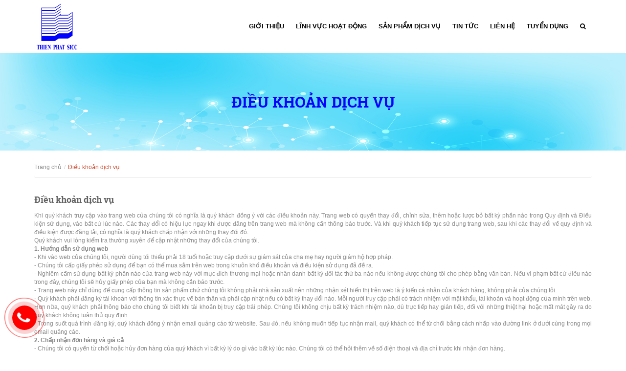

--- FILE ---
content_type: text/html; charset=utf-8
request_url: https://nhaoxahoithienphat.vn/dieu-khoan
body_size: 9361
content:
<!DOCTYPE html>
<!--[if lt IE 7]><html class="no-js lt-ie9 lt-ie8 lt-ie7" lang="vi"> <![endif]-->
<!--[if IE 7]><html class="no-js lt-ie9 lt-ie8" lang="vi"> <![endif]-->
<!--[if IE 8]><html class="no-js lt-ie9" lang="vi"> <![endif]-->
<!--[if IE 9 ]><html class="ie9 no-js"> <![endif]-->
<!--[if (gt IE 9)|!(IE)]><!--> 
<html lang="vi"><!--<![endif]-->
	<head>
		<meta http-equiv="x-ua-compatible" content="ie=edge">
		<meta http-equiv="Content-Type" content="text/html; charset=utf-8"/>
		<meta name="viewport" content="width=device-width, initial-scale=1, maximum-scale=1">
		<meta name="robots" content="noodp,index,follow" />
		<meta name="keywords" content="dkt, bizweb, theme, donga theme, hiepdd91">
		<meta name='revisit-after' content='1 days' />
		<title>
			Điều khoản dịch vụ  - nhaoxahoithienphat
		</title>
		
		<meta name="description" content="Khi quý khách truy cập vào trang web của chúng tôi có nghĩa là quý khách đồng ý với các điều khoản này. Trang web có quyền thay đổi, chỉnh sửa, thêm hoặc lược">
		
		<link rel="canonical" href="https://nhaoxahoithienphat.vn/dieu-khoan">
		<link rel="icon" href="//bizweb.dktcdn.net/100/125/449/themes/513511/assets/favicon.png?1725545197857" type="image/x-icon" />
		<link rel="stylesheet" type="text/css" href="https://code.ionicframework.com/ionicons/2.0.1/css/ionicons.min.css">
		

  <meta property="og:url" content="https://nhaoxahoithienphat.vn/dieu-khoan"/>
  <meta property="og:site_name" content="nhaoxahoithienphat"/>
		<script src="//bizweb.dktcdn.net/100/125/449/themes/513511/assets/jquery-1.12.0.min.js?1725545197857" type="text/javascript"></script>
		<script src="//bizweb.dktcdn.net/assets/themes_support/api.jquery.js" type="text/javascript"></script>
		<script src="//bizweb.dktcdn.net/assets/themes_support/search_filter.js" type="text/javascript"></script>
		<!-- Bootstrap -->
		
		<link href="//bizweb.dktcdn.net/100/125/449/themes/513511/assets/bootstrap-c.min.css?1725545197857" rel="stylesheet" type="text/css" media="all" />
		<!-- Owl Carousel -->
		<!-- Fontawesome -->
		<!-- Mmobile -->
		<link href="//bizweb.dktcdn.net/100/125/449/themes/513511/assets/jquery.mmenu.css?1725545197857" rel="stylesheet" type="text/css" media="all" />
		<!-- Style -->
		<link href="//bizweb.dktcdn.net/100/125/449/themes/513511/assets/jquery.fancybox.scss.css?1725545197857" rel="stylesheet" type="text/css" media="all" />
		<link href="//bizweb.dktcdn.net/100/125/449/themes/513511/assets/jgrowl.css?1725545197857" rel="stylesheet" type="text/css" media="all" />
		<link href="//bizweb.dktcdn.net/100/125/449/themes/513511/assets/styles.css?1725545197857" rel="stylesheet" type="text/css" media="all" />
		<link href="//bizweb.dktcdn.net/100/125/449/themes/513511/assets/style_update.scss.css?1725545197857" rel="stylesheet" type="text/css" media="all" />

		<!-- -->

		<!-- HTML5 shim and Respond.js for IE8 support of HTML5 elements and media queries -->
		<!-- WARNING: Respond.js doesn't work if you view the page via file:// -->
		<!--[if lt IE 9]>
<script src="https://oss.maxcdn.com/html5shiv/3.7.2/html5shiv.min.js"></script>
<script src="https://oss.maxcdn.com/respond/1.4.2/respond.min.js"></script>
<![endif]-->

		<script>
	var Bizweb = Bizweb || {};
	Bizweb.store = 'nhaoxahoithienphat.mysapo.net';
	Bizweb.id = 125449;
	Bizweb.theme = {"id":513511,"name":"Đông Á","role":"main"};
	Bizweb.template = 'page';
	if(!Bizweb.fbEventId)  Bizweb.fbEventId = 'xxxxxxxx-xxxx-4xxx-yxxx-xxxxxxxxxxxx'.replace(/[xy]/g, function (c) {
	var r = Math.random() * 16 | 0, v = c == 'x' ? r : (r & 0x3 | 0x8);
				return v.toString(16);
			});		
</script>
<script>
	(function () {
		function asyncLoad() {
			var urls = ["//newproductreviews.sapoapps.vn/assets/js/productreviews.min.js?store=nhaoxahoithienphat.mysapo.net"];
			for (var i = 0; i < urls.length; i++) {
				var s = document.createElement('script');
				s.type = 'text/javascript';
				s.async = true;
				s.src = urls[i];
				var x = document.getElementsByTagName('script')[0];
				x.parentNode.insertBefore(s, x);
			}
		};
		window.attachEvent ? window.attachEvent('onload', asyncLoad) : window.addEventListener('load', asyncLoad, false);
	})();
</script>


<script>
	window.BizwebAnalytics = window.BizwebAnalytics || {};
	window.BizwebAnalytics.meta = window.BizwebAnalytics.meta || {};
	window.BizwebAnalytics.meta.currency = 'VND';
	window.BizwebAnalytics.tracking_url = '/s';

	var meta = {};
	
	
	for (var attr in meta) {
	window.BizwebAnalytics.meta[attr] = meta[attr];
	}
</script>

	
		<script src="/dist/js/stats.min.js?v=96f2ff2"></script>
	













		
		

		<script>var ProductReviewsAppUtil=ProductReviewsAppUtil || {};ProductReviewsAppUtil.store={name: 'nhaoxahoithienphat'};</script>

	</head>

	<body id="die-u-khoa-n-di-ch-vu">
		<div id="fb-root"></div>
		<script>
			(function(d, s, id) {
				var js, fjs = d.getElementsByTagName(s)[0];
				if (d.getElementById(id)) return;
				js = d.createElement(s);
				js.id = id;
				js.src = "//connect.facebook.net/en_US/sdk.js#xfbml=1&version=v2.6&appId=631942543575730";
				fjs.parentNode.insertBefore(js, fjs);
			}(document, 'script', 'facebook-jssdk'));
		</script>
		<div id="content">
			<header id="header">
	
	<div class="header-bottom">
		<div class="container">
			<div class="row">
				<div class="col-lg-2 col-md-2 col-sm-12 col-xs-12">
					<a href="/" class="logo">
						
						<img style="max-height: 100px;" alt="nhaoxahoithienphat" src="//bizweb.dktcdn.net/100/125/449/themes/513511/assets/logo.png?1725545197857">
						
					</a>
				</div>
				<div class="col-lg-10 col-md-10 col-sm-8 hidden-xs hidden-sm">
					<nav class="header-nav-main">
						<ul>
							
							<li >
								<a href="/gioi-thieu-2">Giới thiệu</a>
								
								<ul class="nav-main-sub">
									
									<li>
										<a href="/co-cau-to-chuc">Cơ cấu tổ chức</a>
										
									</li>
									
									<li>
										<a href="/tam-nhin-su-menh">Tầm nhìn - sứ mệnh</a>
										
									</li>
									
								</ul>
								
							</li>
							
							<li >
								<a href="/linh-vuc-hoat-dong">Lĩnh vực hoạt động</a>
								
								<ul class="nav-main-sub">
									
									<li>
										<a href="/dang-kinh-doanh">Đang kinh doanh</a>
										
									</li>
									
								</ul>
								
							</li>
							
							<li >
								<a href="/san-pham-dich-vu-nha-o-xa-hoi-thien-phat">Sản phẩm Dịch vụ</a>
								
								<ul class="nav-main-sub">
									
									<li>
										<a href="/can-ho-gia-dinh-1">Căn Hộ Gia Đình</a>
										
									</li>
									
									<li>
										<a href="/can-ho-tap-the-1">Căn Hộ Tập Thể</a>
										
									</li>
									
									<li>
										<a href="/nha-tre-1">Nhà Trẻ</a>
										
									</li>
									
									<li>
										<a href="/sieu-thi-mini-1">Siêu Thị Mini</a>
										
									</li>
									
									<li>
										<a href="/can-tin-1">Căn Tin</a>
										
									</li>
									
									<li>
										<a href="/coffee-1">Coffee</a>
										
									</li>
									
									<li>
										<a href="/phong-chieu-phim-1">Phòng Chiếu Phim</a>
										
									</li>
									
									<li>
										<a href="/san-khau-ngoai-troi-1">Sân Khấu Ngoài Trời</a>
										
									</li>
									
								</ul>
								
							</li>
							
							<li >
								<a href="/tin-moi">Tin tức</a>
								
								<ul class="nav-main-sub">
									
									<li>
										<a href="/du-an-moi">Dự án mới</a>
										
										<ul class="nav-main-sub2">
											
											<li><a href="/du-an-moi-1">Dự Án Khu lưu trú công nhân Khu chế xuất Linh Trung II giai đoạn 2</a></li>
											
										</ul>
										
									</li>
									
									<li>
										<a href="/tin-hoat-dong-nha-tre">Tin hoạt động nhà trẻ</a>
										
										<ul class="nav-main-sub2">
											
										</ul>
										
									</li>
									
									<li>
										<a href="/tin-moi">Tin mới</a>
										
										<ul class="nav-main-sub2">
											
										</ul>
										
									</li>
									
								</ul>
								
							</li>
							
							<li >
								<a href="/lien-he-ban-do">Liên hệ</a>
								
							</li>
							
							<li >
								<a href="/tuyen-dung">TUYỂN DỤNG</a>
								
							</li>
							
							<li><a href="/search"><i class="fa fa-search"></i></a></li>
						</ul>
					</nav>
					
				</div>
			</div>
		</div>
	</div>
	<div class="nav-bar-mobile">
		<div class="container">
			<div class="row">
				<div class="col-sm-12 col-xs-12">
					<div class="nav-mobile-btn">
						<a href="#nav-mobile"><i class="fa fa-bars"></i></a>
					</div>
					<div class="mobile-search-btn hidden-sm">
						<a href="/search"><i class="fa fa-search"></i></a>
					</div>
				</div>
			</div>
		</div>
	</div>
	<div id="nav-mobile" class="hidden-lg hidden-md">
		<ul>
			
			<li>
				<a href="/gioi-thieu-2">Giới thiệu</a>
				
				<ul>
					
					<li>
						<a href="/co-cau-to-chuc">Cơ cấu tổ chức</a>
						
					</li>
					
					<li>
						<a href="/tam-nhin-su-menh">Tầm nhìn - sứ mệnh</a>
						
					</li>
					
				</ul>
				
			</li>
			
			<li>
				<a href="/linh-vuc-hoat-dong">Lĩnh vực hoạt động</a>
				
				<ul>
					
					<li>
						<a href="/dang-kinh-doanh">Đang kinh doanh</a>
						
					</li>
					
				</ul>
				
			</li>
			
			<li>
				<a href="/san-pham-dich-vu-nha-o-xa-hoi-thien-phat">Sản phẩm Dịch vụ</a>
				
				<ul>
					
					<li>
						<a href="/can-ho-gia-dinh-1">Căn Hộ Gia Đình</a>
						
					</li>
					
					<li>
						<a href="/can-ho-tap-the-1">Căn Hộ Tập Thể</a>
						
					</li>
					
					<li>
						<a href="/nha-tre-1">Nhà Trẻ</a>
						
					</li>
					
					<li>
						<a href="/sieu-thi-mini-1">Siêu Thị Mini</a>
						
					</li>
					
					<li>
						<a href="/can-tin-1">Căn Tin</a>
						
					</li>
					
					<li>
						<a href="/coffee-1">Coffee</a>
						
					</li>
					
					<li>
						<a href="/phong-chieu-phim-1">Phòng Chiếu Phim</a>
						
					</li>
					
					<li>
						<a href="/san-khau-ngoai-troi-1">Sân Khấu Ngoài Trời</a>
						
					</li>
					
				</ul>
				
			</li>
			
			<li>
				<a href="/tin-moi">Tin tức</a>
				
				<ul>
					
					<li>
						<a href="/du-an-moi">Dự án mới</a>
						
						<ul>
							
							<li><a href="/du-an-moi-1">Dự Án Khu lưu trú công nhân Khu chế xuất Linh Trung II giai đoạn 2</a></li>
							
						</ul>
						
					</li>
					
					<li>
						<a href="/tin-hoat-dong-nha-tre">Tin hoạt động nhà trẻ</a>
						
						<ul>
							
						</ul>
						
					</li>
					
					<li>
						<a href="/tin-moi">Tin mới</a>
						
						<ul>
							
						</ul>
						
					</li>
					
				</ul>
				
			</li>
			
			<li>
				<a href="/lien-he-ban-do">Liên hệ</a>
				
			</li>
			
			<li>
				<a href="/tuyen-dung">TUYỂN DỤNG</a>
				
			</li>
			
		</ul>
	</div>
</header>
			<h1 style="display:none;">nhaoxahoithienphat</h1>
<section class="article">
	<div class="page-heading">
		<div class="container">
			<div class="row">
				<div class="col-lg-12 col-md-12 col-sm-12 col-xs-12">
					<h1>Điều khoản dịch vụ</h1>
				</div>
			</div>
		</div>
	</div>
	<div class="article-page">
		<div class="container">
			<div class="row">
				<div class="col-lg-12">
					<ul itemscope itemtype="http://data-vocabulary.org/Breadcrumb" class="breadcrumb">
	<li><a itemprop="url" href="/">Trang chủ</a></li>
	<!-- blog -->
	
		<li class="active breadcrumb-title">Điều khoản dịch vụ</li>					
	<!-- page.contact -->
	
	<!-- current_tags -->
	
</ul>
				</div>
				<div class="col-lg-12 article-content">
					<article>
						<h2 class="article-title">Điều khoản dịch vụ</h2>
						<div class="article-body">
							<p style="text-align: justify;">Khi quý khách truy cập vào trang web của chúng tôi có nghĩa là quý khách đồng ý với các điều khoản này. Trang web có quyền thay đổi, chỉnh sửa, thêm hoặc lược bỏ bất kỳ phần nào trong Quy định và Điều kiện sử dụng, vào bất cứ lúc nào. Các thay đổi có hiệu lực ngay khi được đăng trên trang web mà không cần thông báo trước. Và khi quý khách tiếp tục sử dụng trang web, sau khi các thay đổi về quy định và điều kiện được đăng tải, có nghĩa là quý khách chấp nhận với những thay đổi đó.</p>

<p style="text-align: justify;">Quý khách vui lòng kiểm tra thường xuyên để cập nhật những thay đổi của chúng tôi.</p>

<p style="text-align: justify;"><strong>1. Hướng dẫn sử dụng web</strong></p>

<p style="text-align: justify;">- Khi vào web của chúng tôi, người dùng tối thiểu phải 18 tuổi hoặc truy cập dưới sự giám sát của cha mẹ hay người giám hộ hợp pháp.</p>

<p style="text-align: justify;">- Chúng tôi cấp giấy phép sử dụng để bạn có thể mua sắm trên web trong khuôn khổ điều khoản và điều kiện sử dụng đã đề ra.</p>

<p style="text-align: justify;">- Nghiêm cấm sử dụng bất kỳ phần nào của trang web này với mục đích thương mại hoặc nhân danh bất kỳ đối tác thứ ba nào nếu không được chúng tôi cho phép bằng văn bản. Nếu vi phạm bất cứ điều nào trong đây, chúng tôi sẽ hủy giấy phép của bạn mà không cần báo trước.</p>

<p style="text-align: justify;">- Trang web này chỉ dùng để cung cấp thông tin sản phẩm chứ chúng tôi không phải nhà sản xuất nên những nhận xét hiển thị trên web là ý kiến cá nhân của khách hàng, không phải của chúng tôi.</p>

<p style="text-align: justify;">- Quý khách phải đăng ký tài khoản với thông tin xác thực về bản thân và phải cập nhật nếu có bất kỳ thay đổi nào. Mỗi người truy cập phải có trách nhiệm với mật khẩu, tài khoản và hoạt động của mình trên web. Hơn nữa, quý khách phải thông báo cho chúng tôi biết khi tài khoản bị truy cập trái phép. Chúng tôi không chịu bất kỳ trách nhiệm nào, dù trực tiếp hay gián tiếp, đối với những thiệt hại hoặc mất mát gây ra do quý khách không tuân thủ quy định.</p>

<p style="text-align: justify;">- Trong suốt quá trình đăng ký, quý khách đồng ý nhận email quảng cáo từ website. Sau đó, nếu không muốn tiếp tục nhận mail, quý khách có thể từ chối bằng cách nhấp vào đường link ở dưới cùng trong mọi email quảng cáo.</p>

<p style="text-align: justify;"><strong>2. Chấp nhận đơn hàng và giá cả</strong></p>

<p style="text-align: justify;">- Chúng tôi có quyền từ chối hoặc hủy đơn hàng của quý khách vì bất kỳ lý do gì vào bất kỳ lúc nào. Chúng tôi có thể hỏi thêm về số điện thoại và địa chỉ trước khi nhận đơn hàng.</p>

<p style="text-align: justify;">- Chúng tôi cam kết sẽ cung cấp thông tin giá cả chính xác nhất cho người tiêu dùng. Tuy nhiên, đôi lúc vẫn có sai sót xảy ra, ví dụ như trường hợp giá sản phẩm không hiển thị chính xác trên trang web hoặc sai giá, tùy theo từng trường hợp chúng tôi sẽ liên hệ hướng dẫn hoặc thông báo hủy đơn hàng đó cho quý khách. Chúng tôi cũng có quyền từ chối hoặc hủy bỏ bất kỳ đơn hàng nào dù đơn hàng đó đã hay chưa được xác nhận hoặc đã bị thanh toán.</p>

<p style="text-align: justify;"><strong>3. Thương hiệu và bản quyền</strong></p>

<p style="text-align: justify;">- Mọi quyền sở hữu trí tuệ (đã đăng ký hoặc chưa đăng ký), nội dung thông tin và tất cả các thiết kế, văn bản, đồ họa, phần mềm, hình ảnh, video, âm nhạc, âm thanh, biên dịch phần mềm, mã nguồn và phần mềm cơ bản đều là tài sản của chúng tôi. Toàn bộ nội dung của trang web được bảo vệ bởi luật bản quyền của Việt Nam và các công ước quốc tế. Bản quyền đã được bảo lưu.</p>

<p style="text-align: justify;"><strong>4. Quyền pháp lý</strong></p>

<p style="text-align: justify;">- Các điều kiện, điều khoản và nội dung của trang web này được điều chỉnh bởi luật pháp Việt Nam và Tòa án có thẩm quyền tại Việt Nam sẽ giải quyết bất kỳ tranh chấp nào phát sinh từ việc sử dụng trái phép trang web này.</p>

<p style="text-align: justify;"><strong>5. Quy định về bảo mật</strong></p>

<p style="text-align: justify;">- Trang web của chúng tôi coi trọng việc bảo mật thông tin và sử dụng các biện pháp tốt nhất bảo vệ thông tin và việc thanh toán của quý khách. Thông tin của quý khách trong quá trình thanh toán sẽ được mã hóa để đảm bảo an toàn. Sau khi quý khách hoàn thành quá trình đặt hàng, quý khách sẽ thoát khỏi chế độ an toàn.</p>

<p style="text-align: justify;">- Quý khách không được sử dụng bất kỳ chương trình, công cụ hay hình thức nào khác để can thiệp vào hệ thống hay làm thay đổi cấu trúc dữ liệu. Trang web cũng nghiêm cấm việc phát tán, truyền bá hay cổ vũ cho bất kỳ hoạt động nào nhằm can thiệp, phá hoại hay xâm nhập vào dữ liệu của hệ thống. Cá nhân hay tổ chức vi phạm sẽ bị tước bỏ mọi quyền lợi cũng như sẽ bị truy tố trước pháp luật nếu cần thiết.</p>

<p style="text-align: justify;">- Mọi thông tin giao dịch sẽ được bảo mật nhưng trong trường hợp cơ quan pháp luật yêu cầu, chúng tôi sẽ buộc phải cung cấp những thông tin này cho các cơ quan pháp luật.</p>

<p style="text-align: justify;"><strong>6. Thay đổi, hủy bỏ giao dịch tại website</strong></p>

<p style="text-align: justify;">Trong mọi trường hợp, khách hàng đều có quyền chấm dứt giao dịch nếu đã thực hiện các biện pháp sau đây:</p>

<p style="text-align: justify;">- Thông báo cho chúng tôi về việc hủy giao dịch qua đường dây nóng 04.6674.2332</p>

<p style="text-align: justify;">- Trả lại hàng hoá đã nhận nhưng chưa sử dụng hoặc hưởng bất kỳ lợi ích nào từ hàng hóa đó (theo quy định của chính sách đổi trả hàng).</p>
						</div>
					</article>
				</div>
			</div>
		</div>
	</div>
</section>
			<footer id="footer">
	<div class="footer-top">
		<div class="container">
			<div class="footer-box footer-box1 col-md-6 col-xs-12">
				<h4 class="footer-heading">LIÊN HỆ VỚI CHÚNG TÔI</h4>
				<div class="footer-box-content">
					<p class="footer-contact-address"><i class="fa fa-map-marker"></i> 85A4-1 Khu Chế Xuất Linh Trung II, P. Bình Chiểu, TP. Thủ Đức, TP. Hồ Chí Minh </p>
					<p class="footer-contact-phone"><i class="fa fa-phone"></i>ĐT: <a href="tel:02837296892">028 3729 6892 </a> Fax: 028 3729 6891</p>
					<p>Văn Phòng:  8h00-17h00 từ thứ 2 đến thứ 7</p>
					<p>Hotline: 028 3729 6892 </p>
					<p>Hỗ trợ ngoài giờ hành chính và chủ nhật</p>
				</div>
			</div>

			<div class="footer-box footer-box3 col-md-3 col-xs-12">
				<h4 class="footer-heading"></h4>
				<div class="footer-box-content">
					<ul>
						
					</ul>
				</div>
			</div>
			<div class="footer-box footer-box4 col-md-3 col-xs-12">
				<h4 class="footer-heading"></h4>
				<div class="footer-box-content">
					<div class="footer-box-content">
						<ul>
							
						</ul>
					</div>
				</div>
			</div>
		</div>
	</div>
	<div class="footer-copyright">
		<div class="container">
			<div class="row">
				<div class="col-lg-6 col-md-6 col-sm-6 col-xs-12">
					<p>
						<span class="cr">© Bản quyền thuộc về NHÀ Ở XÃ HỘI THIÊN PHÁT</span><span class="cr2">&nbsp;|&nbsp;</span><span class="cr">Cung cấp bởi <a href="#" target="_blank" title="Sapo" rel="nofollow">Sapo</a></span>
					</p>
				</div>
				<div class="col-lg-6 col-md-6 col-sm-6 hidden-xs">
					<nav class="nav-payments">
						<ul>
							<li><a href="#"><i class="fa fa-cc-visa"></i></a></li>
							<li><a href="#"><i class="fa fa-cc-mastercard"></i></a></li>
							<li><a href="#"><i class="fa fa-cc-paypal"></i></a></li>
							<li><a href="#"><i class="fa fa-cc-discover"></i></a></li>
						</ul>
					</nav>
				</div>
			</div>
		</div>
	</div>
</footer>

			<link href="//bizweb.dktcdn.net/100/125/449/themes/513511/assets/owl.carousel.css?1725545197857" rel="stylesheet" type="text/css" media="all" />
			<link href="//bizweb.dktcdn.net/100/125/449/themes/513511/assets/font-awesome.min.css?1725545197857" rel="stylesheet" type="text/css" media="all" />
			<link href="//bizweb.dktcdn.net/100/125/449/themes/513511/assets/responsive.css?1725545197857" rel="stylesheet" type="text/css" media="all" />
			<script src="//bizweb.dktcdn.net/assets/themes_support/api.jquery.js" type="text/javascript"></script>
			
			<script src="//bizweb.dktcdn.net/100/125/449/themes/513511/assets/option-selector-c.js?1725545197857" type="text/javascript"></script>
			<script src="//bizweb.dktcdn.net/100/125/449/themes/513511/assets/owl.carousel.min.js?1725545197857" type="text/javascript"></script>
			<script src="//bizweb.dktcdn.net/100/125/449/themes/513511/assets/jquery.mmenu.min.js?1725545197857" type="text/javascript"></script>
			<script src="//bizweb.dktcdn.net/100/125/449/themes/513511/assets/js_cus.js?1725545197857" type="text/javascript"></script>
			<script src="//bizweb.dktcdn.net/100/125/449/themes/513511/assets/main.js?1725545197857" type="text/javascript"></script>
			
			<script src="//bizweb.dktcdn.net/100/125/449/themes/513511/assets/jquery.fancybox.js?1725545197857" type="text/javascript"></script>
			<script type="text/javascript">
	Bizweb.updateCartFromForm = function(cart, cart_summary_id, cart_count_id) {

		if ((typeof cart_summary_id) === 'string') {
			var cart_summary = jQuery(cart_summary_id);
			if (cart_summary.length) {
				// Start from scratch.
				cart_summary.empty();
				// Pull it all out.        
				jQuery.each(cart, function(key, value) {
					if (key === 'items') {

						var table = jQuery(cart_summary_id);           
						if (value.length) {   
							jQuery('<ul class="list-item-cart"></ul>').appendTo(table);
							jQuery.each(value, function(i, item) {	
								var buttonQty = "";
								if(item.quantity == '1'){
									buttonQty = 'disabled';
								}else{
									buttonQty = '';
								}
								var link_img0 = Bizweb.resizeImage(item.image, 'compact');
								if(link_img0=="null" || link_img0 =='' || link_img0 ==null){
									link_img0 = 'https://bizweb.dktcdn.net/thumb/large/assets/themes_support/noimage.gif';
								}
								jQuery('<li class="item productid-' + item.variant_id +'"><div class="border_list"><a class="product-image" href="' + item.url + '" title="' + item.name + '">'
									   + '<img alt="'+  item.name  + '" src="' + link_img0 +  '"width="'+ '100' +'"\></a>'
									   + '<div class="detail-item"><div class="product-details"><a href="javascript:;" data-id="'+ item.variant_id +'" title="Xóa" class="remove-item-cart fa fa-times-circle">&nbsp;</a>'
									   + '<p class="product-name"> <a href="' + item.url + '" title="' + item.name + '">' + item.name + '</a></p></div>'
									   + '<div class="product-details-bottom"><span class="price">' + Bizweb.formatMoney(item.price, "{{amount_no_decimals_with_comma_separator}}₫") + '</span>'
									   + '<div class="quantity-select qty_drop_cart"><input class="variantID" type="hidden" name="variantId" value="'+ item.variant_id +'"><input type="text" maxlength="12" min="0" class="input-text number-sidebar qty'+ item.variant_id +'" id="qty'+ item.variant_id +'" name="Lines" id="updates_'+ item.variant_id +'" size="4" value="'+ item.quantity +'"><button onClick="var result = document.getElementById(\'qty'+ item.variant_id +'\'); var qty'+ item.variant_id +' = result.value; if( !isNaN( qty'+ item.variant_id +' )) result.value++;return false;" class="btn_increase increase items-count btn-plus" type="button"><i class="button_item fa fa-caret-up" aria-hidden="true"></i></button><button onClick="var result = document.getElementById(\'qty'+ item.variant_id +'\'); var qty'+ item.variant_id +' = result.value; if( !isNaN( qty'+ item.variant_id +' ) &amp;&amp; qty'+ item.variant_id +' &gt; 1 ) result.value--;return false;" class="btn_reduced reduced items-count btn-minus" ' + buttonQty + ' type="button"><i class="button_item fa fa-caret-down" aria-hidden="true"></i></button></div></div></div></li>').appendTo(table.children('.list-item-cart'));
							}); 
							jQuery('<div class="pd"><div class="top-subtotal">Thành tiền: <span class="price">' + Bizweb.formatMoney(cart.total_price, "{{amount_no_decimals_with_comma_separator}}₫") + '</span></div></div>').appendTo(table);
							jQuery('<div class="pd right_ct"><a href="/cart" class="btn btn-page-cart btn-checkout btn-gray"><span>Giỏ hàng</span></a><a href="/checkout" class="btn-by btn btn-checkout btn-gray"><span>Thanh toán</span></a></div>').appendTo(table);
						}
						else {
							jQuery('<div class="no-item"><p>Không có sản phẩm nào trong giỏ hàng.</p></div>').appendTo(table);

						}
					}
				});
			}
		}
		updateCartDesc(cart);
	}
	Bizweb.updateCartPageForm = function(cart, cart_summary_id, cart_count_id) {
		if ((typeof cart_summary_id) === 'string') {
			var cart_summary = jQuery(cart_summary_id);
			if (cart_summary.length) {
				// Start from scratch.
				cart_summary.empty();
				// Pull it all out.        
				jQuery.each(cart, function(key, value) {
					if (key === 'items') {
						var table = jQuery(cart_summary_id);           
						if (value.length) {  

							var pageCart = '<div class="cart page_cart cart_des_page hidden-xs-down">'
							+ '<div class="col-lg-12">'
							+ '<div class="form-cart"><form action="/cart" method="post">'
							+ '<div class="table-cart"><table class="table"><thead>'
							+ '<tr><th style="width:15%;">Hình ảnh</th><th style="width:25%;">Tên trường</th>'
							+ '<th style="width:20%;">Học phí/ Năm</th><th style="width:15%;">Số lượng</th><th style="width:20%;">Thành tiền</th><th style="width:5%;">Xóa</th>'
							+ '</tr></thead><tbody></tbody></table></div></form></div></div>'; 
							var pageCartCheckout = '<div class="col-lg-5"><div class="form-cart-button"><div class=""><a href="/" class="form-cart-continue">Tiếp tục mua hàng</a></div></div></div>'
							+ '<div class="col-lg-7 bg_cart"><div class="table-total"><table class="table ">'
							+ '<tr><td>Tổng giá sản phẩm</td><td class="txt-right totals_price">' + Bizweb.formatMoney(cart.total_price, "{{amount_no_decimals_with_comma_separator}}₫") + '</td></tr>'
							+ '<tr><td>Tiền vận chuyển</td><td class="txt-right">Tính khi thanh toán</td></tr>'
							+ '<tr><td>TỔNG TIỀN THANH TOÁN</td><td class="txt-right totals_price">' + Bizweb.formatMoney(cart.total_price, "{{amount_no_decimals_with_comma_separator}}₫") + '</td></tr></table></div>'
							+ '<a onclick="window.location.href=\'/checkout\'" class="btn-checkout-cart">Thanh toán</a></div>';
							jQuery(pageCart).appendTo(table);
							jQuery.each(value, function(i, item) {
								var buttonQty = "";
								if(item.quantity == '1'){
									buttonQty = 'disabled';
								}else{
									buttonQty = '';
								}
								var link_img1 = Bizweb.resizeImage(item.image, 'compact');
								if(link_img1=="null" || link_img1 =='' || link_img1 ==null){
									link_img1 = 'https://bizweb.dktcdn.net/thumb/large/assets/themes_support/noimage.gif';
								}
								var title_cut = item.title;
								var pageCartItem = '<tr class="productid-' + item.variant_id +'"><td><a href="' + item.url + '" title="' + item.name + '">'
								+ '<img alt="' + item.name + item.variant_title + '" src="' + link_img1 +  '"  width="80" height="auto" alt="' + item.name + '">'
								+ '</a></td><td class="title_cart"><a href="' + item.url + '">' + title_cut.slice(0, 40) + '</a> <span class="variant-title">' + item.variant_title + '</span></td>'
								+ '<td class="price_cart">'+ Bizweb.formatMoney(item.price, "{{amount_no_decimals_with_comma_separator}}₫") + '</td>'
								+ '<td class="input_qty_pr cart-quantity"><input class="variantID" type="hidden" name="variantId" value="'+ item.variant_id +'"><button onClick="var result = document.getElementById(\'qtyItemc'+ item.variant_id +'\'); var qtyItemc'+ item.variant_id +' = result.value; if( !isNaN( qtyItemc'+ item.variant_id +' )) result.value++;return false;" class="increase_pop items-count btn-plus" type="button"><i class="fa fa-caret-up" aria-hidden="true"></i></button><button onClick="var result = document.getElementById(\'qtyItemc'+ item.variant_id +'\'); var qtyItemc'+ item.variant_id +' = result.value; if( !isNaN( qtyItemc'+ item.variant_id +' ) &amp;&amp; qtyItemc'+ item.variant_id +' &gt; 1 ) result.value--;return false;" ' + buttonQty + ' class="reduced_pop items-count btn-minus" type="button"><i class="fa fa-caret-down" aria-hidden="true"></i></button><input type="text" maxlength="12" min="0" class="input-text number-sidebar input_pop input_pop qtyItemc'+ item.variant_id +'" id="qtyItemc'+ item.variant_id +'" name="Lines" id="updates_'+ item.variant_id +'" size="4" value="'+ item.quantity +'"></td>'
								+ '<td class="price_cart2">'+ Bizweb.formatMoney(item.price * item.quantity, "{{amount_no_decimals_with_comma_separator}}₫") +'</td>'
								+ '<td><a class="button remove-item remove-item-cart" title="Xóa" href="javascript:;" data-id="'+ item.variant_id +'"><i class="fa fa-times" aria-hidden="true"></i></a></td></tr>';
								jQuery(pageCartItem).appendTo(table.find('tbody'));
								if(item.variant_title == 'Default Title'){
									$('.variant-title').hide();
								}
							}); 
							jQuery(pageCartCheckout).appendTo(table.children('.page_cart'));
						}else {
							jQuery('<div class="col-lg-12 col-md-12 col-sm-12 col-xs-12"><div class="style-form"><h2>Không có sản phẩm nào trong giỏ hàng</h2><a href="/" class="form-cart-continue">Tiếp tục mua hàng</a></div></div>').appendTo(table);
							jQuery('.bg-cart-page').css('min-height', 'auto');
						}
					}
				});
			}
		}
		jQuery('.total-price').html(Bizweb.formatMoney(cart.total_price, "{{amount_no_decimals_with_comma_separator}}₫"));
		updateCartDesc(cart);
		jQuery('#wait').hide();
	}
	Bizweb.updateCartPageFormMobile = function(cart, cart_summary_id, cart_count_id) {
		if ((typeof cart_summary_id) === 'string') {
			var cart_summary = jQuery(cart_summary_id);
			if (cart_summary.length) {
				// Start from scratch.
				cart_summary.empty();
				// Pull it all out.        
				jQuery.each(cart, function(key, value) {
					if (key === 'items') {
						var table = jQuery(cart_summary_id);           
						if (value.length) {  

							var pageCart = '<div class="cart_mb cart_ct_mobile">'
							+ '<div class="cart_mobile_content"><form action="/cart" method="post" novalidate></form><div class="body-item"></div></div></div>';
							var pageCartCheckout = '<div class="col-lg-5"><div class="form-cart-button"><div class=""><a href="/" class="form-cart-continue">Tiếp tục mua hàng</a></div></div></div>'
							+ '<div class="col-lg-7 bg_cart"><div class="table-total"><table class="table ">'
							+ '<tr><td>Tổng giá sản phẩm</td><td class="txt-right totals_price">' + Bizweb.formatMoney(cart.total_price, "{{amount_no_decimals_with_comma_separator}}₫") + '</td></tr>'
							+ '<tr><td>Tiền vận chuyển</td><td class="txt-right">Tính khi thanh toán</td></tr>'
							+ '<tr><td>TỔNG TIỀN THANH TOÁN</td><td class="txt-right totals_price">' + Bizweb.formatMoney(cart.total_price, "{{amount_no_decimals_with_comma_separator}}₫") + '</td></tr></table></div>'
							+ '<a onclick="window.location.href=\'/checkout\'" class="btn-checkout-cart">Thanh toán</a></div>';
							jQuery(pageCart).appendTo(table);
							jQuery.each(value, function(i, item) {
								var buttonQty = "";
								if(item.quantity == '1'){
									buttonQty = 'disabled';
								}else{
									buttonQty = '';
								}
								var link_img2 = Bizweb.resizeImage(item.image, 'compact');
								if(link_img2=="null" || link_img2 =='' || link_img2 ==null){
									link_img2 = 'https://bizweb.dktcdn.net/thumb/large/assets/themes_support/noimage.gif';
								}
								var title_cut2 = item.title;
								var pageCartItem = '<div class="item_cart productid-' + item.variant_id +'"><div class="image_cart_mobile"><a title="' + item.name + '" href="' + item.url + '"><img width="75px" height="auto" alt="' + item.name + '" src="' + link_img2 +  '"></a></div>'
								+ '<div class="name_item_cart"><h3><a href="' + item.url + '" title="' + item.name + '">' + title_cut2.slice(0, 50) + '</a></h3><span class="variant-title">' + item.variant_title + '</span>'
								+ '<span class="item-price">Giá : <span class="price">' + Bizweb.formatMoney(item.price, "{{amount_no_decimals_with_comma_separator}}₫") + '</span> </span></div>'
								+ '<div class="slg_cart"><div class="qty_mb"><input class="variantID" type="hidden" name="variantId" value="'+ item.variant_id +'"><input type="text" maxlength="12" min="0" class="input-text number-sidebar qtymb'+ item.variant_id +'" id="qtymb'+ item.variant_id +'" name="Lines" id="updates_'+ item.variant_id +'" size="4" value="'+ item.quantity +'"><button onClick="var result = document.getElementById(\'qtymb'+ item.variant_id +'\'); var qtymb'+ item.variant_id +' = result.value; if( !isNaN( qtymb'+ item.variant_id +' )) result.value++;return false;" class="btn_increase increase items-count btn-plus" type="button"><i class="button_item fa fa-caret-up" aria-hidden="true"></i></button><button onClick="var result = document.getElementById(\'qtymb'+ item.variant_id +'\'); var qtymb'+ item.variant_id +' = result.value; if( !isNaN( qtymb'+ item.variant_id +' ) &amp;&amp; qtymb'+ item.variant_id +' &gt; 1 ) result.value--;return false;" class="btn_reduced reduced items-count btn-minus" ' + buttonQty + ' type="button"><i class="button_item fa fa-caret-down" aria-hidden="true"></i></button>'
								+ '<a class="remove-item-cart" href="javascript:;" data-id="'+ item.variant_id +'" title="Xoá" style="display:block;margin:5px 0px 5px 10px; color:#111;"> &nbsp;Xoá</a></div></div></div>';
								jQuery(pageCartItem).appendTo(table.find('.body-item'));
								if(item.variant_title == 'Default Title'){
									$('.variant-title').hide();
								}
							}); 
							jQuery(pageCartCheckout).appendTo(table.children('.cart_mb'));
						}
					}
				});
			}
		}
		updateCartDesc(cart);
		jQuery('#wait').hide();
	}

	Bizweb.updateCartPopupForm = function(cart, cart_summary_id, cart_count_id) {			
		if ((typeof cart_summary_id) === 'string') {
			var cart_summary = jQuery(cart_summary_id);
			if (cart_summary.length) {
				// Start from scratch.
				cart_summary.empty();
				// Pull it all out.        
				jQuery.each(cart, function(key, value) {
					if (key === 'items') {
						var table = jQuery(cart_summary_id);           
						if (value.length) { 
							jQuery.each(value, function(i, item) {
								var buttonQty = "";
								if(item.quantity == '1'){
									buttonQty = 'disabled';
								}else{
									buttonQty = '';
								}
								var img_popup  = Bizweb.resizeImage(item.image, 'compact');
								if(img_popup =="null" || img_popup  =='' || img_popup  ==null){
									img_popup  = 'https://bizweb.dktcdn.net/thumb/large/assets/themes_support/noimage.gif';
								}
								var pageCartItem = '<div class="item-popup productid-' + item.variant_id +'"><div style="width: 45%;" class="text-left"><div class="item-image">'
								+ '<a class="product-image" href="' + item.url + '" title="' + item.name + '"><img '+ item.variant_id +' alt="'+  item.name  + '" src="' + img_popup +  '"width="'+ '80' +'"\></a>'
								+ '</div><div class="item-info"><p class="item-name"><a href="' + item.url + '" title="' + item.name + '">' + item.name + '</a></p>'
								+ '<p class="variant-title-popup">' + item.variant_title + '</span>'
								+ '<p class="item-remove"><a href="javascript:;" class="remove-item-cart" title="Xóa" data-id="'+ item.variant_id +'"><i class="fa fa-times-circle" aria-hidden="true"></i> Bỏ sản phẩm</a></p><p class="addpass" style="color:#fff; margin:0px;">'+ item.variant_id +'</p></div></div>'
								+ '<div style="width: 20%;" class="text-center"><div class="item-price"><span class="price">' + Bizweb.formatMoney(item.price, "{{amount_no_decimals_with_comma_separator}}₫") + '</span>'
								+ '</div></div><div style="width: 15%;" class="text-center"><div class="input_qty_pr"><input class="variantID" type="hidden" name="variantId" value="'+ item.variant_id +'">'
								+ '<button onClick="var result = document.getElementById(\'qtyItem'+ item.variant_id +'\'); var qtyItem'+ item.variant_id +' = result.value; if( !isNaN( qtyItem'+ item.variant_id +' )) result.value++;return false;" class="increase items-count btn-plus" type="button"><i class="button_item fa fa-caret-up" aria-hidden="true"></i></button><button onClick="var result = document.getElementById(\'qtyItem'+ item.variant_id +'\'); var qtyItem'+ item.variant_id +' = result.value; if( !isNaN( qtyItem'+ item.variant_id +' ) &amp;&amp; qtyItem'+ item.variant_id +' &gt; 1 ) result.value--;return false;" ' + buttonQty + ' class="reduced items-count btn-minus" type="button"><i class="button_item fa fa-caret-down" aria-hidden="true"></i></button>'
								+ '<input type="text" maxlength="12" min="0" class="input-text number-sidebar qtyItem'+ item.variant_id +'" id="qtyItem'+ item.variant_id +'" name="Lines" id="updates_'+ item.variant_id +'" size="4" value="'+ item.quantity +'">'
								+ '</div></div>'
								+ '<div style="width: 20%;" class="text-center"><span class="cart-price"> <span class="price">'+ Bizweb.formatMoney(item.price * item.quantity, "{{amount_no_decimals_with_comma_separator}}₫") +'</span> </span></div></div>';
								jQuery(pageCartItem).appendTo(table);
								if(item.variant_title == 'Default Title'){
									$('.variant-title-popup').hide();
								}
							}); 
						}
					}
				});
			}
		}
		jQuery('.total-price').html(Bizweb.formatMoney(cart.total_price, "{{amount_no_decimals_with_comma_separator}}₫"));
		updateCartDesc(cart);
	}

	function updateCartDesc(data){
		var $cartPrice = Bizweb.formatMoney(data.total_price, "{{amount_no_decimals_with_comma_separator}}₫"),
			$cartMobile = $('#header .cart-mobile .quantity-product'),
			$cartDesktop = $('.count_item_pr'),
			$cartDesktopList = $('.cart-box #cart-total'),
			$cartPopup = $('#cart-total-popup .total-number');
		switch(data.item_count){
			case 0:
				$cartMobile.text('0');
				$cartDesktop.text('0');
				$cartDesktopList.text('0');
				$cartPopup.text('0');

				break;
			case 1:
				$cartMobile.text('1');
				$cartDesktop.text('1');
				$cartDesktopList.text('1');
				$cartPopup.text('1');

				break;
			default:
				$cartMobile.text(data.item_count);
				$cartDesktop.text(data.item_count);
				$cartDesktopList.text(data.item_count);
				$cartPopup.text(data.item_count);

				break;
		}
		$('.top-cart-content .top-subtotal .price, aside.sidebar .block-cart .subtotal .price').html($cartPrice);
		$('.popup-total .total-price').html($cartPrice);
		$('.table-total .totals_price').html($cartPrice);
		$('.header-cart-price .totals_price_mobile').html($cartPrice);
	}
	Bizweb.onCartUpdate = function(cart) {
		Bizweb.updateCartFromForm(cart, '.mini-products-list');
		Bizweb.updateCartPopupForm(cart, '#popup-cart-desktop .tbody-popup');
		
		 };
		 Bizweb.onCartUpdateClick = function(cart, variantId) {			
			 jQuery.each(cart, function(key, value) {
				 if (key === 'items') {    
					 jQuery.each(value, function(i, item) {	
						 if(item.variant_id == variantId){
							 $('.productid-'+variantId).find('.price_cart2').html(Bizweb.formatMoney(item.price * item.quantity, "{{amount_no_decimals_with_comma_separator}}₫"));
							 $('.productid-'+variantId).find('.items-count').prop("disabled", false);
							 $('.productid-'+variantId).find('.number-sidebar').prop("disabled", false);
							 $('.productid-'+variantId +' .number-sidebar').val(item.quantity);
							 if(item.quantity == '1'){
								 $('.productid-'+variantId).find('.items-count.btn-minus').prop("disabled", true);
							 }
						 }
					 });
				 }
			 });
			 updateCartDesc(cart);
		 }
		 Bizweb.onCartRemoveClick = function(cart, variantId) {
			 jQuery.each(cart, function(key, value) {
				 if (key === 'items') {    
					 jQuery.each(value, function(i, item) {	
						 if(item.variant_id == variantId){
							 $('.productid-'+variantId).remove();
						 }
					 }); 
				 }
			 });
			 updateCartDesc(cart);
		 }
		 $(window).ready(function(){
			 $.ajax({
				 type: 'GET',
				 url: '/cart.js',
				 async: false,
				 cache: false,
				 dataType: 'json',
				 success: function (cart){
					 Bizweb.updateCartFromForm(cart, '.mini-products-list');
					 Bizweb.updateCartPopupForm(cart, '#popup-cart-desktop .tbody-popup'); 
					 
					  }
					 });
				 });
</script>
			
			<script src="//bizweb.dktcdn.net/100/125/449/themes/513511/assets/cs_custome.js?1725545197857" type="text/javascript"></script>
			<script src="//bizweb.dktcdn.net/100/125/449/themes/513511/assets/jgrowl.js?1725545197857" type="text/javascript"></script>
			
			<!-- Filter -->		
			
		</div>

		<link rel="stylesheet" href="//maxcdn.bootstrapcdn.com/font-awesome/4.5.0/css/font-awesome.min.css">
		<link rel="stylesheet" href="https://cdn.linearicons.com/free/1.0.0/icon-font.min.css">

		<a href="tel:028 3729 6892 " class="suntory-alo-phone suntory-alo-green" id="suntory-alo-phoneIcon" style="left: 0px; bottom: 0px;">
			<div class="suntory-alo-ph-circle"></div>
			<div class="suntory-alo-ph-circle-fill"></div>
			<div class="suntory-alo-ph-img-circle"><i class="fa fa-phone"></i></div>
			<div class="tel hidden-sm hidden-xs">
				<span class="call-now-new">028 3729 6892 </span>
			</div>
		</a>
	</body>

</html>

--- FILE ---
content_type: text/css
request_url: https://bizweb.dktcdn.net/100/125/449/themes/513511/assets/style_update.scss.css?1725545197857
body_size: 4590
content:
.article .page-heading{background-image:url(//bizweb.dktcdn.net/100/125/449/themes/513511/assets/bg-product-heading.jpg?1725545105561)}.news-seminor .prd{padding-bottom:40px;overflow:hidden}.product-price span{color:#e82900}.product-price-sale span{color:#111111}.n-color{color:#cc4b30}.n-color:hover{cursor:pointer}.filter-group .panel-collapse .filter-item .n-color{color:#cc4b30}.filter-group .panel-collapse .filter-item .n-color:hover{cursor:pointer}.product-tabs{overflow:hidden}.product-tabs .product-tabs-title li a{color:#363533;border-radius:0px}.product-tabs .product-tabs-title .active>a{color:#cc4b30;font-weight:700;border:1px solid #ebebeb;border-bottom-color:transparent}.product-tabs .product-tabs-title .active>a:hover{color:#cc4b30}@media screen and (max-width: 1199px){.panel-collapse,.aside-content{display:none}}@media screen and (max-width: 767px){.product-tabs .active .tab-content{padding:15px;overflow:hidden;border:solid 1px #ddd;border-top:0;border-bottom:solid 1px #ddd;margin-bottom:2px;display:block}.product-tabs .nav-tabs li .tab-content{display:none}.product-tabs .nav-tabs li a{margin-right:0px}.product-tabs .nav-tabs .active>.tab-content{display:block}}.header-nav-main ul li:hover>a{background:#2f3043;color:#fff}.border-bt{border-bottom:solid 1px #ddd}.item-single .school-item-thumbnail .school-item-review-grid{opacity:0;position:absolute;top:50%;left:31%;margin-top:10px}.item-single .school-item-thumbnail .school-item-review-grid .bizweb-product-reviews-badge{margin:0px}.item-single .school-item-thumbnail .school-item-review-grid .bizweb-product-reviews-badge div>img{display:none}.item-single .school-item-thumbnail .school-item-review-grid .bizweb-product-reviews-badge div>p{display:none}.item-single .school-item-thumbnail:hover>.school-item-review-grid{opacity:1}.search_grid .school-item .school-item-info .school-item-review-list{display:none}.search_grid .school-item .school-item-info .school-item-price-grid{text-transform:uppercase;margin-top:10px;font-size:14px;font-weight:bold;font-family:Arial;line-height:18px;color:#111111;margin-bottom:10px}.search_grid .school-item .school-item-info .school-item-price-grid .special-price .price{color:#e82900}.search_grid .school-item .school-item-info .school-item-price-grid .old-price{text-decoration:line-through}.search_grid .school-item .school-item-info .school-item-summary{font-size:13px}.search_grid .school-item .school-item-info .school-item-summary>img{display:none}.collection_product_grid .grid_bg{margin:0px 0px 30px 0px;background:#fbf9f9}.collection_product_grid .grid_bg:last-child{margin-bottom:0px}.collection_product_grid .grid_bg .cl_bg{padding-right:7.5px;padding-left:7.5px}.collection_product_grid .grid_bg .cl_bg:first-child{padding-left:0px}.collection_product_grid .grid_bg .cl_bg:last-child{padding-left:7.5px;padding-right:0px}.collection_product_grid .grid_bg .cl_bg .school-item-price{display:none}.collection_product_grid .grid_bg .school-item .school-item-thumbnail .school-item-review-grid{opacity:0;position:absolute;top:50%;left:31%;margin-top:10px}.collection_product_grid .grid_bg .school-item .school-item-thumbnail .school-item-review-grid .bizweb-product-reviews-badge{margin:0px}.collection_product_grid .grid_bg .school-item .school-item-thumbnail .school-item-review-grid .bizweb-product-reviews-badge div>img{display:none}.collection_product_grid .grid_bg .school-item .school-item-thumbnail .school-item-review-grid .bizweb-product-reviews-badge div>p{display:none}.collection_product_grid .grid_bg .school-item .school-item-thumbnail:hover>.school-item-review-grid{opacity:1}.collection_product_grid .grid_bg .school-item .school-item-info .school-item-review-list{display:none}.collection_product_grid .grid_bg .school-item .school-item-info .school-item-price-grid{text-transform:uppercase;margin-top:10px;font-size:14px;font-weight:bold;font-family:Arial;line-height:18px;color:#111111;margin-bottom:10px}.collection_product_grid .grid_bg .school-item .school-item-info .school-item-price-grid .special-price .price{color:#e82900}.collection_product_grid .grid_bg .school-item .school-item-info .school-item-price-grid .old-price{text-decoration:line-through}.collection_product_grid .grid_bg .school-item .school-item-info .summary-list{display:none}.collection_product_grid .grid_bg .school-item .school-item-info .school-item-summary{font-size:13px}.collection_product_grid .grid_bg .school-item .school-item-info .school-item-summary>img{display:none}.collection-products-list .grid_bg .school-item .school-item-thumbnail{min-width:265px}.collection-products-list .grid_bg .school-item .school-item-thumbnail:hover a{display:none}.collection-products-list .grid_bg .school-item .school-item-thumbnail .school-item-review-grid{display:none}.collection-products-list .grid_bg .school-item .school-item-info .school-item-price-grid{display:none}.collection-products-list .grid_bg .school-item .school-item-info .school-item-review-list .bizweb-product-reviews-badge{margin:0px}.collection-products-list .grid_bg .school-item .school-item-info .school-item-review-list .bizweb-product-reviews-badge div>img{display:none}.collection-products-list .grid_bg .school-item .school-item-info .school-item-review-list .bizweb-product-reviews-badge div>p{display:none}.collection-products-list .grid_bg .school-item .school-item-info .school-item-review-list .bizweb-product-reviews-badge div{padding:0px}.collection-products-list .grid_bg .school-item .school-item-info .school-item-price{text-transform:uppercase;margin-top:10px;font-size:14px;font-weight:bold;font-family:Arial;line-height:9px;color:#111111}.collection-products-list .grid_bg .school-item .school-item-info .school-item-price .special-price .price{color:#e82900}.collection-products-list .grid_bg .school-item .school-item-info .school-item-price .old-price{text-decoration:line-through}.collection-products-list .grid_bg .school-item .school-item-info .summary-grid{display:none}.collection-products-list .grid_bg .school-item .school-item-info .school-item-summary{margin-top:20px;font-size:13px;line-height:21px}.collection-products-list .grid_bg .school-item .school-item-info .school-item-summary>img{display:none}.collection-products-list .grid_bg .school-item .school-item-info .school-item-buttons{margin:30px 0 0}.collection-products-list .grid_bg .school-item .school-item-info .school-item-buttons .school-item-register,.collection-products-list .grid_bg .school-item .school-item-info .school-item-buttons .school-item-view{height:50px;line-height:50px;text-transform:uppercase;border:none;width:140px;text-align:center}@media screen and (min-width: 544px) and (max-width: 767px){.collection-products-list .grid_bg .school-item .school-item-thumbnail{max-width:160px !important;min-width:160px !important;display:block;float:left}.collection-products-list .grid_bg .school-item .school-item-thumbnail img{max-width:100%;height:auto}.collection-products-list .grid_bg .school-item .school-item-info{width:calc(100% - 190px);display:block;float:left;padding-left:0px}.collection-products-list .grid_bg .school-item .school-item-info .school-item-buttons .school-item-register,.collection-products-list .grid_bg .school-item .school-item-info .school-item-buttons .school-item-view{padding:0 10px;height:35px;line-height:35px}}@media screen and (min-width: 480px) and (max-width: 543px){.collection-products-list .grid_bg .school-item .school-item-thumbnail{max-width:140px !important;min-width:140px !important;display:block;float:left}.collection-products-list .grid_bg .school-item .school-item-thumbnail img{max-width:100%;height:auto}.collection-products-list .grid_bg .school-item .school-item-info{width:calc(100% - 170px);display:block;float:left;padding-left:0px}.collection-products-list .grid_bg .school-item .school-item-info .school-item-buttons .school-item-register,.collection-products-list .grid_bg .school-item .school-item-info .school-item-buttons .school-item-view{padding:0 10px;height:35px;line-height:35px}}@media screen and (max-width: 479px){.collection-products-list .grid_bg .school-item .school-item-thumbnail{max-width:100% !important;min-width:100% !important;display:block;float:left}.collection-products-list .grid_bg .school-item .school-item-thumbnail img{max-width:100%;height:auto}.collection-products-list .grid_bg .school-item .school-item-info{margin-top:15px;width:100%;display:block;float:left;padding-left:0px}.collection-products-list .grid_bg .school-item .school-item-info .school-item-buttons .school-item-register,.collection-products-list .grid_bg .school-item .school-item-info .school-item-buttons .school-item-view{padding:0 10px;height:35px;line-height:35px;margin:5px 5px 5px 0px;width:125px}}.search_grid .school-item .school-item-thumbnail .school-item-review-grid{opacity:0;position:absolute;top:50%;left:31%;margin-top:10px}.search_grid .school-item .school-item-thumbnail .school-item-review-grid .bizweb-product-reviews-badge{margin:0px}.search_grid .school-item .school-item-thumbnail .school-item-review-grid .bizweb-product-reviews-badge div>img{display:none}.search_grid .school-item .school-item-thumbnail .school-item-review-grid .bizweb-product-reviews-badge div>p{display:none}.search_grid .school-item .school-item-thumbnail:hover>.school-item-review-grid{opacity:1}.search_grid .school-item .school-item-info .school-item-review-list,.search_grid .school-item .school-item-info .school-item-price{display:none}.search_grid .school-item .school-item-info .summary-list{display:none}.search_grid .school-item .school-item-info .school-item-summary{font-size:13px}.search_grid .school-item .school-item-info .school-item-summary>img{display:none}#sort-by{float:right;font-size:12px;text-align:left}#sort-by label{float:left;line-height:38px;font-size:14px;margin-right:6px;margin-bottom:0}#sort-by ul{margin:0;padding:0;list-style:none;display:inline;float:right;position:relative}#sort-by ul.font_aw:after{font-family:'FontAwesome';content:"\f0dd";font-size:16px;line-height:24px;position:absolute;right:30px;margin-top:5px}#sort-by a:link,#sort-by a:visited{color:#333;text-decoration:none}#sort-by>ul>li{-webkit-appearance:none;-moz-appearance:none;appearance:none;background-position:right center;background-repeat:no-repeat;background-position:right 10px center;padding-right:28px;text-indent:.01px;cursor:pointer;line-height:30px;margin-top:3px}#sort-by li{background:none repeat scroll 0 0 #fff;cursor:pointer;margin:0 auto;outline:medium none;padding:0 20px;position:relative;width:154px;float:left;color:#333;border:1px solid #ebebeb;font-size:14px}#sort-by li>a{display:inline-block;width:100%;line-height:36px}#sort-by li li{width:100%;margin-top:0px;border-top:none;border-right:none;border-left:none}#sort-by li li a:hover{color:#007fb8}#sort-by li:hover{background-color:#fff}#sort-by li li:hover{background-color:#fff;color:#007fb8}#sort-by ul ul{position:absolute;visibility:hidden;left:-1px;top:30px;background:none repeat scroll 0 0 #F8F8F8;z-index:10000;border-top:none;border:1px #F0F0F0 solid}#sort-by ul ul ul{position:absolute;left:100%;top:-2px;border:solid 1px transparent}#sort-by li:hover>ul{visibility:visible}.aside-item-blog{margin-top:10px}.aside-item-blog .heading h2{margin:0px;font-weight:bold;font-size:18px;text-transform:uppercase;letter-spacing:0px;color:#2c2c2c}@media screen and (max-width: 1199px){.aside-item-blog .heading h2:after{font-family:'FontAwesome';content:"\f107";font-size:18px;line-height:24px;position:absolute;right:50px;margin-top:-3px}}.blog-category .aside-content{margin-top:15px;padding-bottom:15px;border-bottom:solid 1px #ddd}.blog-category .aside-content .nav-item{position:relative;clear:left;font-size:14px;padding:5px 0px}.blog-category .aside-content .nav-item:last-child{border-bottom:none}.blog-category .aside-content .nav-item a{font-size:14px;line-height:22px;color:#949494}.blog-category .aside-content .nav-item .fa{width:15px;position:absolute;right:30px;margin-top:4px}.blog-category .aside-content .nav-item .fa:hover{cursor:pointer;color:#2f3043}.blog-category .aside-content .nav-item .dropdown-menu{position:static;width:100%;border:0;padding-left:15px}.blog-category .aside-content .nav-item.active>a{color:#cc4b30}.blog-category .aside-content .nav-item.active>.dropdown-menu{display:block}.blog-category .aside-content .nav-item:hover>a{color:#2f3043}.blog-category .aside-content .nav-item>ul li:hover>a{color:#2f3043}.filter-container__selected-filter{margin-top:15px;font-size:14px}.filter-container__selected-filter .filter-container__selected-filter-header a{color:#cc4b30;position:absolute;right:15px}.filter-container__selected-filter .filter-container__selected-filter-list ul li a{color:#cc4b30}.filter-group .filter-group-title h2{font-size:18px;font-weight:bold;line-height:16px;letter-spacing:0px;text-transform:uppercase;color:#2c2c2c}@media screen and (max-width: 1199px){.filter-group .filter-group-title h2:after{font-family:'FontAwesome';content:"\f107";font-size:18px;line-height:24px;position:absolute;right:50px;margin-top:-3px}}.filter-group .panel-collapse{margin-top:25px;overflow:hidden;padding-bottom:15px;border-bottom:solid 1px #ddd}.filter-group .panel-collapse .filter-item{padding:5px 5px 5px 0px}.filter-group .panel-collapse .filter-item label{font-size:14px;line-height:22px;color:#949494}.filter-group .panel-collapse .filter-item label:hover{color:#2f3043;cursor:pointer}.product-price-details{padding-bottom:20px}.product-price-details .product-price{float:none;margin-right:0px;display:inline}.product-price-details .product-price-sale{display:inline;float:none;margin-left:10px;margin-right:0px}.product-price-details .txt{margin-left:0px}.product-frm .product-details-reviews .bizweb-product-reviews-badge{margin:0px}.product-frm .product-details-reviews .bizweb-product-reviews-badge div>img{display:none}.product-frm .product-details-reviews .bizweb-product-reviews-badge div>p{display:none}.product-frm .product-details-reviews .bizweb-product-reviews-badge div{padding:0px}.details-reviews-geust .bizweb-product-reviews div .title-bl{display:none}.details-reviews-geust .bizweb-product-reviews div .bizweb-product-reviews-summary{display:none}.form-cart .table-cart .table tbody tr:last-child{border-bottom:solid 1px #ddd}.form-cart .table-cart .table tbody tr .input_qty_pr{height:auto;border-right:none;margin-top:10%;padding:0px 15px 0px 25px;position:relative;border-left:none;border-top:solid 1px #ddd;border-bottom:solid 1px #ddd}.form-cart .table-cart .table tbody tr .input_qty_pr .number-sidebar{border:1px solid #ddd;height:40px;text-align:left;width:60px;padding:0px 0px 0px 15px;line-height:15px;margin:0px;z-index:1}.form-cart .table-cart .table tbody tr .input_qty_pr .items-count{border:1px solid #ddd;outline:none;background:none;height:15px;width:20px;vertical-align:baseline;text-align:center;padding:0}.form-cart .table-cart .table tbody tr .input_qty_pr .btn-plus{float:right;position:absolute;z-index:9;margin-left:35px;line-height:1;border:0px;margin-top:2px}.form-cart .table-cart .table tbody tr .input_qty_pr .btn-minus{float:right;position:absolute;z-index:9;margin-left:35px;margin-top:10px;line-height:2;border:0px}.form-cart .table-cart .table tbody tr .title_cart{font-family:"Roboto Slab",Arial,Helvetica,sans-serif;font-size:14px;line-height:18px;font-weight:bold;text-transform:uppercase}.form-cart .table-cart .table tbody tr .title_cart a{color:#111111}.form-cart .table-cart .table tbody tr .title_cart:hover a{color:#2f3043}.form-cart .table-cart .table tbody tr .price_cart{font-size:15px;color:#2c2c2c;font-family:'Roboto',sans-serif}.form-cart .table-cart .table tbody tr .price_cart2{font-size:15px;color:#e82900;font-family:'Roboto',sans-serif}.table-total .table tbody tr td{font-family:Arial,Helvetica,sans-serif;font-weight:bold}.btn-checkout-cart{display:block;padding:0 30px;height:50px;font-size:20px;line-height:50px;color:#fff;background-color:#5dbe59;text-transform:uppercase;width:95%;margin:0 auto 20px;font-weight:bold;text-align:center}.btn-checkout-cart:hover{background:#fff;color:#2f3043;border:solid 1px #2f3043;cursor:pointer}@media screen and (min-width: 768px){.max767{display:none}}@media screen and (max-width: 767px){.min768{display:none}.cart_ct_mobile{padding:0px 15px}.cart_mobile .item_cart{overflow:hidden;padding:10px 0px;border-top:solid 1px #ddd}.cart_mobile .item_cart:last-child{border-bottom:solid 1px #ddd;margin-bottom:20px}.cart_mobile .item_cart .image_cart_mobile{display:block;max-width:90px;float:left}.cart_mobile .item_cart .name_item_cart{display:block;width:calc(70% - 70px);float:left;padding-left:15px}.cart_mobile .item_cart .name_item_cart h3{font-size:14px;line-height:18px;margin:0px;font-weight:bold;font-family:"Roboto Slab",Arial,Helvetica,sans-serif}.cart_mobile .item_cart .name_item_cart h3 a{color:#111}.cart_mobile .item_cart .name_item_cart .item-price{display:block;margin-top:5px}.cart_mobile .item_cart .name_item_cart .item-price .price{font-size:14px;font-weight:bold;line-height:18px;color:#e82900;margin:0px}.cart_mobile .item_cart .name_item_cart .remove-item-cart{color:#e82900;display:block;text-align:left;margin-top:5px;font-family:sans-serif}.cart_mobile .item_cart .name_item_cart .remove-item-cart:before{content:"\f00d";font-family:'FontAwesome';font-size:14px}.cart_mobile .item_cart .slg_cart{display:block;width:calc(100% - 80%);float:right}.cart_mobile .item_cart .slg_cart .qty_mb{height:auto;border-right:none;width:100%;margin-top:0%}.cart_mobile .item_cart .slg_cart .qty_mb .number-sidebar{border:1px solid #ddd;height:30px;text-align:left;width:55px;padding:0px 0px 0px 15px;line-height:15px;margin:0px;z-index:1}.cart_mobile .item_cart .slg_cart .qty_mb .items-count{border:1px solid #ddd;outline:none;background:none;height:15px;width:20px;vertical-align:baseline;text-align:center;padding:0}.cart_mobile .item_cart .slg_cart .qty_mb .btn-plus{float:right;position:absolute;z-index:9;margin-left:-20px;line-height:1;border:0px}.cart_mobile .item_cart .slg_cart .qty_mb .btn-minus{float:right;position:absolute;z-index:9;margin-left:-20px;margin-top:15px;line-height:1;border:0px}}.school-item-thumbnail:before{z-index:1}.school-item-thumbnail a{z-index:2}.school-item-thumbnail .thump{padding-bottom:70%;overflow:hidden;height:auto;display:block;position:relative}.school-item-thumbnail .thump img{position:absolute;top:0;left:0;width:100%;height:100%;-o-object-fit:cover;object-fit:contain}.grecaptcha-badge{display:none}.line-clamp{display:block;display:-webkit-box;-webkit-box-orient:vertical;position:relative;line-height:1.4 !important;overflow:hidden;text-overflow:ellipsis;padding:0 !important}.line-clamp:after{content:'';text-align:right;bottom:0;right:0;width:25%;display:block;position:absolute;height:calc(1em * 1.4);background:linear-gradient(to right, rgba(255,255,255,0), #fff 75%)}@supports (-webkit-line-clamp: 1){.line-clamp:after{display:none !important}}.line-clamp-1{-webkit-line-clamp:1;height:calc(1em * 1.4 * 1)}.line-clamp-2{-webkit-line-clamp:2;height:calc(1em * 1.4 * 2)}.line-clamp-3{-webkit-line-clamp:3;height:calc(1em * 1.4 * 3)}.line-clamp-4{-webkit-line-clamp:4;height:calc(1em * 1.4 * 4)}.line-clamp-5{-webkit-line-clamp:5;height:calc(1em * 1.4 * 5)}.suntory-alo-phone{background-color:transparent;cursor:pointer;height:120px;position:fixed;transition:visibility 0.5s ease 0s;width:120px;z-index:200000 !important}.suntory-alo-ph-circle{animation:1.2s ease-in-out 0s normal none infinite running suntory-alo-circle-anim;background-color:transparent;border:2px solid rgba(30,30,30,0.4);border-radius:100%;height:100px;left:0px;opacity:0.1;position:absolute;top:0px;transform-origin:50% 50% 0;transition:all 0.5s ease 0s;width:100px}.suntory-alo-ph-circle-fill{animation:2.3s ease-in-out 0s normal none infinite running suntory-alo-circle-fill-anim;border:2px solid transparent;border-radius:100%;height:70px;left:15px;position:absolute;top:15px;transform-origin:50% 50% 0;transition:all 0.5s ease 0s;width:70px}.suntory-alo-ph-img-circle{border:2px solid transparent;border-radius:100%;height:50px;left:25px;opacity:1;position:absolute;top:25px;transform-origin:50% 50% 0;width:50px}.suntory-alo-phone.suntory-alo-hover,.suntory-alo-phone:hover{opacity:1}.suntory-alo-phone.suntory-alo-active .suntory-alo-ph-circle{animation:1.1s ease-in-out 0s normal none infinite running suntory-alo-circle-anim !important}.suntory-alo-phone.suntory-alo-static .suntory-alo-ph-circle{animation:2.2s ease-in-out 0s normal none infinite running suntory-alo-circle-anim !important}.suntory-alo-phone.suntory-alo-hover .suntory-alo-ph-circle,.suntory-alo-phone:hover .suntory-alo-ph-circle{border-color:#00aff2;opacity:0.5}.suntory-alo-phone.suntory-alo-green.suntory-alo-hover .suntory-alo-ph-circle,.suntory-alo-phone.suntory-alo-green:hover .suntory-alo-ph-circle{border-color:red;opacity:1}.suntory-alo-phone.suntory-alo-green .suntory-alo-ph-circle{border-color:red;opacity:1}.suntory-alo-phone.suntory-alo-hover .suntory-alo-ph-circle-fill,.suntory-alo-phone:hover .suntory-alo-ph-circle-fill{background-color:rgba(242,0,0,0.9)}.suntory-alo-phone.suntory-alo-green.suntory-alo-hover .suntory-alo-ph-circle-fill,.suntory-alo-phone.suntory-alo-green:hover .suntory-alo-ph-circle-fill{background-color:red}.suntory-alo-phone.suntory-alo-green .suntory-alo-ph-circle-fill{background-color:rgba(242,0,0,0.9)}.suntory-alo-phone.suntory-alo-hover .suntory-alo-ph-img-circle,.suntory-alo-phone:hover .suntory-alo-ph-img-circle{background-color:#00aff2}.suntory-alo-phone.suntory-alo-green.suntory-alo-hover .suntory-alo-ph-img-circle,.suntory-alo-phone.suntory-alo-green:hover .suntory-alo-ph-img-circle{background-color:red}.suntory-alo-phone.suntory-alo-green .suntory-alo-ph-img-circle{background-color:red}@keyframes suntory-alo-circle-anim{0%{opacity:0.1;transform:rotate(0deg) scale(0.5) skew(1deg)}30%{opacity:0.5;transform:rotate(0deg) scale(0.7) skew(1deg)}100%{opacity:0.6;transform:rotate(0deg) scale(1) skew(1deg)}}@keyframes suntory-alo-circle-img-anim{0%{transform:rotate(0deg) scale(1) skew(1deg)}10%{transform:rotate(-25deg) scale(1) skew(1deg)}20%{transform:rotate(25deg) scale(1) skew(1deg)}30%{transform:rotate(-25deg) scale(1) skew(1deg)}40%{transform:rotate(25deg) scale(1) skew(1deg)}50%{transform:rotate(0deg) scale(1) skew(1deg)}100%{transform:rotate(0deg) scale(1) skew(1deg)}}@keyframes suntory-alo-circle-fill-anim{0%{opacity:0.2;transform:rotate(0deg) scale(0.7) skew(1deg)}50%{opacity:0.2;transform:rotate(0deg) scale(1) skew(1deg)}100%{opacity:0.2;transform:rotate(0deg) scale(0.7) skew(1deg)}}.suntory-alo-ph-img-circle i{animation:1s ease-in-out 0s normal none infinite running suntory-alo-circle-img-anim;font-size:30px;line-height:50px;padding-left:10px;color:#fff}@keyframes suntory-alo-ring-ring{0%{transform:rotate(0deg) scale(1) skew(1deg)}10%{transform:rotate(-25deg) scale(1) skew(1deg)}20%{transform:rotate(25deg) scale(1) skew(1deg)}30%{transform:rotate(-25deg) scale(1) skew(1deg)}40%{transform:rotate(25deg) scale(1) skew(1deg)}50%{transform:rotate(0deg) scale(1) skew(1deg)}100%{transform:rotate(0deg) scale(1) skew(1deg)}}.call-now-new{font-weight:bold;font-size:19px;display:block;color:red;text-align:right;margin:5px 12px}.tel{background:#f1f1f1;width:0px;height:40px;position:relative;overflow:hidden;background-size:40px;border-radius:28px;border:solid 1px #ccc;z-index:-1;top:30px;left:50px;-webkit-transition:width 1s;transition:width 1s}.suntory-alo-phone:hover .tel{width:163px}.box-maps iframe{width:100%}


--- FILE ---
content_type: text/css
request_url: https://bizweb.dktcdn.net/100/125/449/themes/513511/assets/responsive.css?1725545197857
body_size: 980
content:
@media screen and (max-width: 991px) {
	.logo {
		text-align: center;
	}
}
@media screen and (max-width: 767px) {
	.logo {
		margin: 5px 0;
	}
	.nav-bar-mobile {
		display: block;
	}
	#owl-slider .owl-pagination {
		bottom: 5px;
	}
	.feature {
		padding: 30px 0;
	}
	.feature-item p {
		padding: 0;
		padding-bottom: 15px;
	}
	.news-seminor {
		padding: 30px 0 0 0;
	}
	.on-item {
		height: auto;
	}
	.on-item-name h3 {
		line-height: 20px;
	}
	.on-item-image {
		height: auto;
	}
	.seminor {
		padding: 32px 0 0 0;
	}
	#owl-seminor {
		height: auto;
		padding-bottom: 27px;
	}
	.os-item {
		margin-bottom: 27px;
	}
	.os-item-image {
		width: 107px;
		height: auto;
	}
	.os-item-name h3 {
		height: 43px;
		overflow: hidden;
		padding: 3px 0 11px 0;
	}
	.school {
		padding: 35px 0 0 0;
	}
	#owl-school .owl-pagination {
		display: none;
	}
	.school-heading {
		margin-bottom: 40px;
	}
	.school-heading h2 {
		padding-bottom: 10px;
		font-size: 18px;
		color: #111111;
		text-transform: none;
	}
	.school-item-summary {
		font-size: 13px;
		line-height: 19.5px;
		color: #878787;
	}
	.testimonial {
		padding: 0;
	}
	#owl-testimonial .owl-pagination {
		display: none;
	}
	#owl-testimonial .item {
		padding: 0;
	}
	.testimonial-item-body {
		padding: 15px;
	}
	.testimonial-item-user {
		overflow: hidden;
	}
	.testimonial-item {
		margin: 27px 0 35px 0;
	}
	.cultural-photo-info {
		padding: 0;
	}
	.cultural,
	.photo-video,
	.info {
		margin-top: 30px;
	}
	.info {
		margin-bottom: 30px;
	}
	.footer-box {
		padding: 0;
		width: 100%;
	}
	.product-tabs-title li {
		width: 100%;
	}
	.product-tabs-title li a {
		padding: 0;
		text-align: center;
	}
	.tab-content {
		padding: 15px;
	}
	.table-cart table tr td {
		padding: 8px;
	}
	.table-cart table tr td:nth-child(1) img {
		height: 50px;
		width: 50px;
	}
	.form-cart-continue, .form-cart-update {
		margin-left:0;
	}
	.form-cart-continue {
		margin-bottom: 15px;
	}
	.form-cart-update {
		margin-left: 10px;
	}
}
@media screen and (min-width: 480px) and (max-width: 767px) {
	.container {
		width: 480px;
	}
}
@media screen and (min-width: 768px) and (max-width: 991px) {
	.nav-bar-mobile {
		display: block;;
	}
	.header-nav-main > ul > li {
		display: none;
	}
	.header-nav-main > ul > li.search,
	.header-nav-main > ul > li.cart {
		display: block;
	}
	.feature-item h2 {
		font-size: 13px;
	}
	.feature-item p {
		padding: 0;
		text-align: center;
	}
	.on-item {
		height: auto;
	}
	#owl-seminor {
		height: auto;
	}
	.news-seminor {
		padding: 45px 0;
	}
	.os-item {
		margin-bottom: 23px;
	}
	.os-item-name h3 {
		padding: 5px 0;
	}
	.os-item-image {
		width: 125px;
		height: 86px;
	}
	.school {
		padding: 40px 0 55px 0;
	}
	.school-heading {
		margin-bottom: 30px;
	}
	.school-item {
		padding-bottom: 22px;
	}
	.school-footer {
		padding-top: 24px;
	}
	.testimonial {
		padding: 40px 0 22px 0;
	}
	.testimonial-heading {
		margin-bottom: 20px;
	}
	#owl-testimonial .owl-pagination {
		margin-left: -51px;
	}
	.testimonial-item {
		margin-bottom: 0;
		/*padding-right: 170px;*/
	}
	.cultural-item-image {
		width: 95px;
	}
	.cultural-item-summary {
		display: none;
	}
	.cultural-item-name h3 {
		padding: 6px 0;
	}
	.footer-box1 p {
		font-size: 12px;
		line-height: 25px;
	}
	.footer-heading {
		padding: 16px 0;
		font-size: 12px;
	}
	.footer-box-content ul li a {
		font-size: 12px;
	}
	#owl-school .item:nth-child(4n+1) {clear: left;}
	.product-tabs-title li a {
		padding: 0 40px;
	}
}
@media screen and (min-width: 992px) and (max-width: 1199px) {
	.header-nav-main > ul > li > a {
		padding: 5px;
	}
	.footer-box1 {
		width: 389px;
		padding-right: 15px;
	}
	.footer-box3 {
		width: 238px;
	}
	.footer-box4 {
		width: 238px;
	}

	#owl-school .item:nth-child(4n+1) {clear: left;}
}
@media screen and (min-width: 1200px) {
	#owl-school .item:nth-child(4n+1) {clear: left;}
}

@media screen and (min-width:992px){
	.search_grid:nth-child(3n+1) {
		clear: left;
	}
}
@media (min-width:768px) and (max-width:991px) {
	.search_grid:nth-child(2n+1) {
		clear: left;
	}
}

--- FILE ---
content_type: application/javascript
request_url: https://bizweb.dktcdn.net/web/assets/lib/js/fp.v3.3.0.min.js
body_size: 14005
content:
/**
 * FingerprintJS v3.3.0 - Copyright (c) FingerprintJS, Inc, 2021 (https://fingerprintjs.com)
 * Licensed under the MIT (http://www.opensource.org/licenses/mit-license.php) license.
 *
 * This software contains code from open-source projects:
 * MurmurHash3 by Karan Lyons (https://github.com/karanlyons/murmurHash3.js)
 */

var FingerprintJS=function(e){"use strict";var t=function(){return(t=Object.assign||function(e){for(var t,n=1,r=arguments.length;n<r;n++)for(var a in t=arguments[n])Object.prototype.hasOwnProperty.call(t,a)&&(e[a]=t[a]);return e}).apply(this,arguments)};function n(e,t,n,r){return new(n||(n=Promise))((function(a,o){function i(e){try{u(r.next(e))}catch(t){o(t)}}function c(e){try{u(r.throw(e))}catch(t){o(t)}}function u(e){var t;e.done?a(e.value):(t=e.value,t instanceof n?t:new n((function(e){e(t)}))).then(i,c)}u((r=r.apply(e,t||[])).next())}))}function r(e,t){var n,r,a,o,i={label:0,sent:function(){if(1&a[0])throw a[1];return a[1]},trys:[],ops:[]};return o={next:c(0),throw:c(1),return:c(2)},"function"==typeof Symbol&&(o[Symbol.iterator]=function(){return this}),o;function c(o){return function(c){return function(o){if(n)throw new TypeError("Generator is already executing.");for(;i;)try{if(n=1,r&&(a=2&o[0]?r.return:o[0]?r.throw||((a=r.return)&&a.call(r),0):r.next)&&!(a=a.call(r,o[1])).done)return a;switch(r=0,a&&(o=[2&o[0],a.value]),o[0]){case 0:case 1:a=o;break;case 4:return i.label++,{value:o[1],done:!1};case 5:i.label++,r=o[1],o=[0];continue;case 7:o=i.ops.pop(),i.trys.pop();continue;default:if(!(a=i.trys,(a=a.length>0&&a[a.length-1])||6!==o[0]&&2!==o[0])){i=0;continue}if(3===o[0]&&(!a||o[1]>a[0]&&o[1]<a[3])){i.label=o[1];break}if(6===o[0]&&i.label<a[1]){i.label=a[1],a=o;break}if(a&&i.label<a[2]){i.label=a[2],i.ops.push(o);break}a[2]&&i.ops.pop(),i.trys.pop();continue}o=t.call(e,i)}catch(c){o=[6,c],r=0}finally{n=a=0}if(5&o[0])throw o[1];return{value:o[0]?o[1]:void 0,done:!0}}([o,c])}}}function a(){for(var e=0,t=0,n=arguments.length;t<n;t++)e+=arguments[t].length;var r=Array(e),a=0;for(t=0;t<n;t++)for(var o=arguments[t],i=0,c=o.length;i<c;i++,a++)r[a]=o[i];return r}function o(e,t){return new Promise((function(n){return setTimeout(n,e,t)}))}function i(e,t){try{var n=e();(r=n)&&"function"==typeof r.then?n.then((function(e){return t(!0,e)}),(function(e){return t(!1,e)})):t(!0,n)}catch(a){t(!1,a)}var r}function c(e,t,a){return void 0===a&&(a=16),n(this,void 0,void 0,(function(){var n,i,c;return r(this,(function(r){switch(r.label){case 0:n=Date.now(),i=0,r.label=1;case 1:return i<e.length?(t(e[i],i),(c=Date.now())>=n+a?(n=c,[4,o(0)]):[3,3]):[3,4];case 2:r.sent(),r.label=3;case 3:return++i,[3,1];case 4:return[2]}}))}))}function u(e,t){e=[e[0]>>>16,65535&e[0],e[1]>>>16,65535&e[1]],t=[t[0]>>>16,65535&t[0],t[1]>>>16,65535&t[1]];var n=[0,0,0,0];return n[3]+=e[3]+t[3],n[2]+=n[3]>>>16,n[3]&=65535,n[2]+=e[2]+t[2],n[1]+=n[2]>>>16,n[2]&=65535,n[1]+=e[1]+t[1],n[0]+=n[1]>>>16,n[1]&=65535,n[0]+=e[0]+t[0],n[0]&=65535,[n[0]<<16|n[1],n[2]<<16|n[3]]}function s(e,t){e=[e[0]>>>16,65535&e[0],e[1]>>>16,65535&e[1]],t=[t[0]>>>16,65535&t[0],t[1]>>>16,65535&t[1]];var n=[0,0,0,0];return n[3]+=e[3]*t[3],n[2]+=n[3]>>>16,n[3]&=65535,n[2]+=e[2]*t[3],n[1]+=n[2]>>>16,n[2]&=65535,n[2]+=e[3]*t[2],n[1]+=n[2]>>>16,n[2]&=65535,n[1]+=e[1]*t[3],n[0]+=n[1]>>>16,n[1]&=65535,n[1]+=e[2]*t[2],n[0]+=n[1]>>>16,n[1]&=65535,n[1]+=e[3]*t[1],n[0]+=n[1]>>>16,n[1]&=65535,n[0]+=e[0]*t[3]+e[1]*t[2]+e[2]*t[1]+e[3]*t[0],n[0]&=65535,[n[0]<<16|n[1],n[2]<<16|n[3]]}function l(e,t){return 32===(t%=64)?[e[1],e[0]]:t<32?[e[0]<<t|e[1]>>>32-t,e[1]<<t|e[0]>>>32-t]:(t-=32,[e[1]<<t|e[0]>>>32-t,e[0]<<t|e[1]>>>32-t])}function d(e,t){return 0===(t%=64)?e:t<32?[e[0]<<t|e[1]>>>32-t,e[1]<<t]:[e[1]<<t-32,0]}function f(e,t){return[e[0]^t[0],e[1]^t[1]]}function h(e){return e=f(e,[0,e[0]>>>1]),e=f(e=s(e,[4283543511,3981806797]),[0,e[0]>>>1]),e=f(e=s(e,[3301882366,444984403]),[0,e[0]>>>1])}function v(e,t){t=t||0;var n,r=(e=e||"").length%16,a=e.length-r,o=[0,t],i=[0,t],c=[0,0],v=[0,0],p=[2277735313,289559509],m=[1291169091,658871167];for(n=0;n<a;n+=16)c=[255&e.charCodeAt(n+4)|(255&e.charCodeAt(n+5))<<8|(255&e.charCodeAt(n+6))<<16|(255&e.charCodeAt(n+7))<<24,255&e.charCodeAt(n)|(255&e.charCodeAt(n+1))<<8|(255&e.charCodeAt(n+2))<<16|(255&e.charCodeAt(n+3))<<24],v=[255&e.charCodeAt(n+12)|(255&e.charCodeAt(n+13))<<8|(255&e.charCodeAt(n+14))<<16|(255&e.charCodeAt(n+15))<<24,255&e.charCodeAt(n+8)|(255&e.charCodeAt(n+9))<<8|(255&e.charCodeAt(n+10))<<16|(255&e.charCodeAt(n+11))<<24],c=l(c=s(c,p),31),o=u(o=l(o=f(o,c=s(c,m)),27),i),o=u(s(o,[0,5]),[0,1390208809]),v=l(v=s(v,m),33),i=u(i=l(i=f(i,v=s(v,p)),31),o),i=u(s(i,[0,5]),[0,944331445]);switch(c=[0,0],v=[0,0],r){case 15:v=f(v,d([0,e.charCodeAt(n+14)],48));case 14:v=f(v,d([0,e.charCodeAt(n+13)],40));case 13:v=f(v,d([0,e.charCodeAt(n+12)],32));case 12:v=f(v,d([0,e.charCodeAt(n+11)],24));case 11:v=f(v,d([0,e.charCodeAt(n+10)],16));case 10:v=f(v,d([0,e.charCodeAt(n+9)],8));case 9:v=s(v=f(v,[0,e.charCodeAt(n+8)]),m),i=f(i,v=s(v=l(v,33),p));case 8:c=f(c,d([0,e.charCodeAt(n+7)],56));case 7:c=f(c,d([0,e.charCodeAt(n+6)],48));case 6:c=f(c,d([0,e.charCodeAt(n+5)],40));case 5:c=f(c,d([0,e.charCodeAt(n+4)],32));case 4:c=f(c,d([0,e.charCodeAt(n+3)],24));case 3:c=f(c,d([0,e.charCodeAt(n+2)],16));case 2:c=f(c,d([0,e.charCodeAt(n+1)],8));case 1:c=s(c=f(c,[0,e.charCodeAt(n)]),p),o=f(o,c=s(c=l(c,31),m))}return o=u(o=f(o,[0,e.length]),i=f(i,[0,e.length])),i=u(i,o),o=u(o=h(o),i=h(i)),i=u(i,o),("00000000"+(o[0]>>>0).toString(16)).slice(-8)+("00000000"+(o[1]>>>0).toString(16)).slice(-8)+("00000000"+(i[0]>>>0).toString(16)).slice(-8)+("00000000"+(i[1]>>>0).toString(16)).slice(-8)}function p(e){return parseInt(e)}function m(e){return parseFloat(e)}function g(e,t){return"number"==typeof e&&isNaN(e)?t:e}function b(e){return e.reduce((function(e,t){return e+(t?1:0)}),0)}function w(e,t){if(void 0===t&&(t=1),Math.abs(t)>=1)return Math.round(e/t)*t;var n=1/t;return Math.round(e*n)/n}function y(e){return e&&"object"==typeof e&&"message"in e?e:{message:e}}function k(e,t,a){var u=Object.keys(e).filter((function(e){return!function(e,t){for(var n=0,r=e.length;n<r;++n)if(e[n]===t)return!0;return!1}(a,e)})),s=Array(u.length);return c(u,(function(n,r){s[r]=function(e,t){var n=function(e){return"function"!=typeof e},r=new Promise((function(r){var a=Date.now();i(e.bind(null,t),(function(){for(var e=[],t=0;t<arguments.length;t++)e[t]=arguments[t];var o=Date.now()-a;if(!e[0])return r((function(){return{error:y(e[1]),duration:o}}));var c=e[1];if(n(c))return r((function(){return{value:c,duration:o}}));r((function(){return new Promise((function(e){var t=Date.now();i(c,(function(){for(var n=[],r=0;r<arguments.length;r++)n[r]=arguments[r];var a=o+Date.now()-t;if(!n[0])return e({error:y(n[1]),duration:a});e({value:n[1],duration:a})}))}))}))}))}));return function(){return r.then((function(e){return e()}))}}(e[n],t)})),function(){return n(this,void 0,void 0,(function(){var e,t,n,a,i,l;return r(this,(function(d){switch(d.label){case 0:for(e={},t=0,n=u;t<n.length;t++)a=n[t],e[a]=void 0;i=Array(u.length),l=function(){var t;return r(this,(function(n){switch(n.label){case 0:return t=!0,[4,c(u,(function(n,r){i[r]||(s[r]?i[r]=s[r]().then((function(t){return e[n]=t})):t=!1)}))];case 1:return n.sent(),t?[2,"break"]:[4,o(1)];case 2:return n.sent(),[2]}}))},d.label=1;case 1:return[5,l()];case 2:if("break"===d.sent())return[3,4];d.label=3;case 3:return[3,1];case 4:return[4,Promise.all(i)];case 5:return d.sent(),[2,e]}}))}))}}function C(){var e=window,t=navigator;return b(["MSCSSMatrix"in e,"msSetImmediate"in e,"msIndexedDB"in e,"msMaxTouchPoints"in t,"msPointerEnabled"in t])>=4}function A(){var e=window,t=navigator;return b(["msWriteProfilerMark"in e,"MSStream"in e,"msLaunchUri"in t,"msSaveBlob"in t])>=3&&!C()}function S(){var e=window,t=navigator;return b(["webkitPersistentStorage"in t,"webkitTemporaryStorage"in t,0===t.vendor.indexOf("Google"),"webkitResolveLocalFileSystemURL"in e,"BatteryManager"in e,"webkitMediaStream"in e,"webkitSpeechGrammar"in e])>=5}function x(){var e=window,t=navigator;return b(["ApplePayError"in e,"CSSPrimitiveValue"in e,"Counter"in e,0===t.vendor.indexOf("Apple"),"getStorageUpdates"in t,"WebKitMediaKeys"in e])>=4}function M(){var e=window;return b(["safari"in e,!("DeviceMotionEvent"in e),!("ongestureend"in e),!("standalone"in navigator)])>=3}function P(){var e,t,n=window;return b(["buildID"in navigator,"MozAppearance"in(null!==(t=null===(e=document.documentElement)||void 0===e?void 0:e.style)&&void 0!==t?t:{}),"MediaRecorderErrorEvent"in n,"mozInnerScreenX"in n,"CSSMozDocumentRule"in n,"CanvasCaptureMediaStream"in n])>=4}function T(){var e=document;return e.fullscreenElement||e.msFullscreenElement||e.mozFullScreenElement||e.webkitFullscreenElement||null}function _(){var e=S(),t=P();if(!e&&!t)return!1;var n=window;return b(["onorientationchange"in n,"orientation"in n,e&&"SharedWorker"in n,t&&/android/i.test(navigator.appVersion)])>=2}function E(e){var t=new Error(e);return t.name=e,t}function D(e,t,a){var i,c,u;return void 0===a&&(a=50),n(this,void 0,void 0,(function(){var n,s;return r(this,(function(r){switch(r.label){case 0:n=document,r.label=1;case 1:return n.body?[3,3]:[4,o(a)];case 2:return r.sent(),[3,1];case 3:s=n.createElement("iframe"),r.label=4;case 4:return r.trys.push([4,,10,11]),[4,new Promise((function(e,r){s.onload=e,s.onerror=r;var a=s.style;a.setProperty("display","block","important"),a.position="absolute",a.top="0",a.left="0",a.visibility="hidden",t&&"srcdoc"in s?s.srcdoc=t:s.src="about:blank",n.body.appendChild(s);var o=function(){var t,n;"complete"===(null===(n=null===(t=s.contentWindow)||void 0===t?void 0:t.document)||void 0===n?void 0:n.readyState)?e():setTimeout(o,10)};o()}))];case 5:r.sent(),r.label=6;case 6:return(null===(c=null===(i=s.contentWindow)||void 0===i?void 0:i.document)||void 0===c?void 0:c.body)?[3,8]:[4,o(a)];case 7:return r.sent(),[3,6];case 8:return[4,e(s,s.contentWindow)];case 9:return[2,r.sent()];case 10:return null===(u=s.parentNode)||void 0===u||u.removeChild(s),[7];case 11:return[2]}}))}))}function L(e){for(var t=function(e){for(var t,n,r="Unexpected syntax '"+e+"'",a=/^\s*([a-z-]*)(.*)$/i.exec(e),o=a[1]||void 0,i={},c=/([.:#][\w-]+|\[.+?\])/gi,u=function(e,t){i[e]=i[e]||[],i[e].push(t)};;){var s=c.exec(a[2]);if(!s)break;var l=s[0];switch(l[0]){case".":u("class",l.slice(1));break;case"#":u("id",l.slice(1));break;case"[":var d=/^\[([\w-]+)([~|^$*]?=("(.*?)"|([\w-]+)))?(\s+[is])?\]$/.exec(l);if(!d)throw new Error(r);u(d[1],null!==(n=null!==(t=d[4])&&void 0!==t?t:d[5])&&void 0!==n?n:"");break;default:throw new Error(r)}}return[o,i]}(e),n=t[0],r=t[1],a=document.createElement(null!=n?n:"div"),o=0,i=Object.keys(r);o<i.length;o++){var c=i[o];a.setAttribute(c,r[c].join(" "))}return a}var I=["monospace","sans-serif","serif"],B=["sans-serif-thin","ARNO PRO","Agency FB","Arabic Typesetting","Arial Unicode MS","AvantGarde Bk BT","BankGothic Md BT","Batang","Bitstream Vera Sans Mono","Calibri","Century","Century Gothic","Clarendon","EUROSTILE","Franklin Gothic","Futura Bk BT","Futura Md BT","GOTHAM","Gill Sans","HELV","Haettenschweiler","Helvetica Neue","Humanst521 BT","Leelawadee","Letter Gothic","Levenim MT","Lucida Bright","Lucida Sans","Menlo","MS Mincho","MS Outlook","MS Reference Specialty","MS UI Gothic","MT Extra","MYRIAD PRO","Marlett","Meiryo UI","Microsoft Uighur","Minion Pro","Monotype Corsiva","PMingLiU","Pristina","SCRIPTINA","Segoe UI Light","Serifa","SimHei","Small Fonts","Staccato222 BT","TRAJAN PRO","Univers CE 55 Medium","Vrinda","ZWAdobeF"];function F(e){return e.rect(0,0,10,10),e.rect(2,2,6,6),!e.isPointInPath(5,5,"evenodd")}function z(e,t){e.width=240,e.height=60,t.textBaseline="alphabetic",t.fillStyle="#f60",t.fillRect(100,1,62,20),t.fillStyle="#069",t.font='11pt "Times New Roman"';var n="Cwm fjordbank gly "+String.fromCharCode(55357,56835);return t.fillText(n,2,15),t.fillStyle="rgba(102, 204, 0, 0.2)",t.font="18pt Arial",t.fillText(n,4,45),G(e)}function O(e,t){e.width=122,e.height=110,t.globalCompositeOperation="multiply";for(var n=0,r=[["#f2f",40,40],["#2ff",80,40],["#ff2",60,80]];n<r.length;n++){var a=r[n],o=a[0],i=a[1],c=a[2];t.fillStyle=o,t.beginPath(),t.arc(i,c,40,0,2*Math.PI,!0),t.closePath(),t.fill()}return t.fillStyle="#f9c",t.arc(60,60,60,0,2*Math.PI,!0),t.arc(60,60,20,0,2*Math.PI,!0),t.fill("evenodd"),G(e)}function G(e){return e.toDataURL()}var R,j;function W(){var e=this;return function(){if(void 0===j){var e=function(){var t=U();N(t)?j=setTimeout(e,2500):(R=t,j=void 0)};e()}}(),function(){return n(e,void 0,void 0,(function(){var e;return r(this,(function(t){switch(t.label){case 0:return N(e=U())?R?[2,a(R)]:T()?[4,(n=document,(n.exitFullscreen||n.msExitFullscreen||n.mozCancelFullScreen||n.webkitExitFullscreen).call(n))]:[3,2]:[3,2];case 1:t.sent(),e=U(),t.label=2;case 2:return N(e)||(R=e),[2,e]}var n}))}))}}function U(){var e=screen;return[g(m(e.availTop),null),g(m(e.width)-m(e.availWidth)-g(m(e.availLeft),0),null),g(m(e.height)-m(e.availHeight)-g(m(e.availTop),0),null),g(m(e.availLeft),null)]}function N(e){for(var t=0;t<4;++t)if(e[t])return!1;return!0}var H={abpIndo:["#Iklan-Melayang","#Kolom-Iklan-728","#SidebarIklan-wrapper",'a[title="7naga poker" i]','[title="ALIENBOLA" i]'],abpvn:["#quangcaomb",".i-said-no-thing-can-stop-me-warning.dark",".quangcao",'[href^="https://r88.vn/"]','[href^="https://zbet.vn/"]'],adBlockFinland:[".mainostila",".sponsorit",".ylamainos",'a[href*="/clickthrgh.asp?"]','a[href^="https://app.readpeak.com/ads"]'],adBlockPersian:["#navbar_notice_50",'a[href^="http://g1.v.fwmrm.net/ad/"]',".kadr",'TABLE[width="140px"]',"#divAgahi"],adBlockWarningRemoval:["#adblock_message",".adblockInfo",".deadblocker-header-bar",".no-ad-reminder","#AdBlockDialog"],adGuardAnnoyances:['amp-embed[type="zen"]',".hs-sosyal","#cookieconsentdiv",'div[class^="app_gdpr"]',".as-oil"],adGuardBase:["#ad-fullbanner2-billboard-outer",".stky-ad-footer",".BetterJsPopOverlay","#ad_300X250","#bannerfloat22"],adGuardChinese:['#piao_div_0[style*="width:140px;"]','a[href*=".ttz5.cn"]','a[href*=".yabovip2027.com/"]',".tm3all2h4b","#duilian_left"],adGuardFrench:["#anAdScGp300x25",'a[href*=".kfiopkln.com/"]','a[href^="https://jsecoin.com/o/?"]','a[href^="https://www.clickadu.com/?"]',".bandeauClosePub"],adGuardGerman:[".banneritemwerbung_head_1",".boxstartwerbung",".werbung3",'a[href^="http://www.eis.de/index.phtml?refid="]','a[href^="https://www.tipico.com/?affiliateId="]'],adGuardJapanese:["#kauli_yad_1",".adArticleSidetile",".ads_entrymore",'a[href^="http://ad2.trafficgate.net/"]','a[href^="http://www.rssad.jp/"]'],adGuardMobile:["amp-auto-ads","#mgid_iframe",".amp_ad","amp-sticky-ad",".plugin-blogroll"],adGuardRussian:['a[href^="https://ya-distrib.ru/r/"]','a[href^="https://ad.letmeads.com/"]',".reclama",'div[id^="smi2adblock"]','div[id^="AdFox_banner_"]'],adGuardSocial:['a[href^="//www.stumbleupon.com/submit?url="]','a[href^="//telegram.me/share/url?"]',".etsy-tweet","#inlineShare",".popup-social"],adGuardSpanishPortuguese:["#barraPublicidade","#Publicidade","#publiEspecial","#queTooltip",'[href^="http://ads.glispa.com/"]'],adGuardTrackingProtection:['amp-embed[type="taboola"]',"#qoo-counter",'a[href^="http://click.hotlog.ru/"]','a[href^="http://hitcounter.ru/top/stat.php"]','a[href^="http://top.mail.ru/jump"]'],adGuardTurkish:["#backkapat","#reklami",'a[href^="http://adserv.ontek.com.tr/"]','a[href^="http://izlenzi.com/campaign/"]','a[href^="http://www.installads.net/"]'],bulgarian:["td#freenet_table_ads","#newAd","#ea_intext_div",".lapni-pop-over","#xenium_hot_offers"],easyList:["#adlabelheader","#anAdScGame300x250","#adTakeOverLeft","#ad_LargeRec01","#adundergame"],easyListChina:['a[href*=".wensixuetang.com/"]','A[href*="/hth107.com/"]','.appguide-wrap[onclick*="bcebos.com"]',".frontpageAdvM","#taotaole"],easyListCookie:["#Button_Cookie","#CWCookie","#CookieCon","#DGPR","#PnlCookie"],easyListCzechSlovak:["#onlajny-stickers","#reklamni-box",".reklama-megaboard",".sklik",'[id^="sklikReklama"]'],easyListDutch:["#advertentie","#vipAdmarktBannerBlock",".adstekst",'a[href^="http://adserver.webads.nl/adclick/"]',"#semilo-lrectangle"],easyListGermany:["#nativendo-hometop",'a[href^="http://www.kontakt-vermittler.de/?wm="]',"#gwerbung",'a[href^="https://marketing.net.brillen.de/"]',".werbenbox"],easyListItaly:[".box_adv_annunci",".sb-box-pubbliredazionale",'a[href^="http://affiliazioniads.snai.it/"]','a[href^="https://adserver.html.it/"]','a[href^="https://affiliazioniads.snai.it/"]'],easyListLithuania:[".reklamos_tarpas",".reklamos_nuorodos",'img[alt="Reklaminis skydelis"]','img[alt="Dedikuoti.lt serveriai"]','img[alt="Hostingas Serveriai.lt"]'],estonian:['A[href*="http://pay4results24.eu"]'],fanboyAnnoyances:["#feedback-tab","#taboola-below-article",".feedburnerFeedBlock",".widget-feedburner-counter",'[title="Subscribe to our blog"]'],fanboyAntiFacebook:[".util-bar-module-firefly-visible"],fanboyEnhancedTrackers:[".open.pushModal","#issuem-leaky-paywall-articles-zero-remaining-nag",'div[style*="box-shadow: rgb(136, 136, 136) 0px 0px 12px; color: "]','div[class$="-hide"][zoompage-fontsize][style="display: block;"]',".BlockNag__Card"],fanboySocial:[".td-tags-and-social-wrapper-box",".twitterContainer",".youtube-social",'a[title^="Like us on Facebook"]','img[alt^="Share on Digg"]'],frellwitSwedish:['a[href*="casinopro.se"][target="_blank"]','a[href*="doktor-se.onelink.me"]',"article.category-samarbete","div.holidAds","ul.adsmodern"],greekAdBlock:['A[href*="adman.otenet.gr/click?"]','A[href*="http://axiabanners.exodus.gr/"]','A[href*="http://interactive.forthnet.gr/click?"]',"DIV.agores300","TABLE.advright"],hungarian:['A[href*="ad.eval.hu"]','A[href*="ad.netmedia.hu"]','A[href*="daserver.ultraweb.hu"]',"#cemp_doboz",".optimonk-iframe-container"],iDontCareAboutCookies:['.alert-info[data-block-track*="CookieNotice"]',".ModuleTemplateCookieIndicator",".o--cookies--container",".cookie-msg-info-container","#cookies-policy-sticky"],icelandicAbp:['A[href^="/framework/resources/forms/ads.aspx"]'],latvian:['a[href="http://www.salidzini.lv/"][style="display: block; width: 120px; height: 40px; overflow: hidden; position: relative;"]','a[href="http://www.salidzini.lv/"][style="display: block; width: 88px; height: 31px; overflow: hidden; position: relative;"]'],listKr:['a[href*="//kingtoon.slnk.kr"]','a[href*="//playdsb.com/kr"]',"div.logly-lift-adz",'div[data-widget_id="ml6EJ074"]',"ins.daum_ddn_area"],listeAr:[".geminiLB1Ad",".right-and-left-sponsers",'a[href*=".aflam.info"]','a[href*="booraq.org"]','a[href*="dubizzle.com/ar/?utm_source="]'],listeFr:['a[href^="http://promo.vador.com/"]',"#adcontainer_recherche",'a[href*="weborama.fr/fcgi-bin/"]',".site-pub-interstitiel",'div[id^="crt-"][data-criteo-id]'],officialPolish:["#ceneo-placeholder-ceneo-12",'[href^="https://aff.sendhub.pl/"]','a[href^="http://advmanager.techfun.pl/redirect/"]','a[href^="http://www.trizer.pl/?utm_source"]',"div#skapiec_ad"],ro:['a[href^="//afftrk.altex.ro/Counter/Click"]','a[href^="/magazin/"]','a[href^="https://blackfridaysales.ro/trk/shop/"]','a[href^="https://event.2performant.com/events/click"]','a[href^="https://l.profitshare.ro/"]'],ruAd:['a[href*="//febrare.ru/"]','a[href*="//utimg.ru/"]','a[href*="://chikidiki.ru"]',"#pgeldiz",".yandex-rtb-block"],thaiAds:["a[href*=macau-uta-popup]","#ads-google-middle_rectangle-group",".ads300s",".bumq",".img-kosana"],webAnnoyancesUltralist:["#mod-social-share-2","#social-tools",".ctpl-fullbanner",".zergnet-recommend",".yt.btn-link.btn-md.btn"]},q=Object.keys(H);function J(e){var t;return n(this,void 0,void 0,(function(){var n,a,i,c,u,s,l;return r(this,(function(r){switch(r.label){case 0:for(n=document,a=n.createElement("div"),i=new Array(e.length),c={},V(a),l=0;l<e.length;++l)u=L(e[l]),V(s=n.createElement("div")),s.appendChild(u),a.appendChild(s),i[l]=u;r.label=1;case 1:return n.body?[3,3]:[4,o(50)];case 2:return r.sent(),[3,1];case 3:n.body.appendChild(a);try{for(l=0;l<e.length;++l)i[l].offsetParent||(c[e[l]]=!0)}finally{null===(t=a.parentNode)||void 0===t||t.removeChild(a)}return[2,c]}}))}))}function V(e){e.style.setProperty("display","block","important")}function $(e){return matchMedia("(inverted-colors: "+e+")").matches}function K(e){return matchMedia("(forced-colors: "+e+")").matches}function X(e){return matchMedia("(prefers-contrast: "+e+")").matches}function Y(e){return matchMedia("(prefers-reduced-motion: "+e+")").matches}function Z(e){return matchMedia("(dynamic-range: "+e+")").matches}var Q=Math,ee=function(){return 0},te=Q.acos||ee,ne=Q.acosh||ee,re=Q.asin||ee,ae=Q.asinh||ee,oe=Q.atanh||ee,ie=Q.atan||ee,ce=Q.sin||ee,ue=Q.sinh||ee,se=Q.cos||ee,le=Q.cosh||ee,de=Q.tan||ee,fe=Q.tanh||ee,he=Q.exp||ee,ve=Q.expm1||ee,pe=Q.log1p||ee,me=function(e){return Q.pow(Q.PI,e)},ge=function(e){return Q.log(e+Q.sqrt(e*e+1))},be=function(e){return Q.log((1+e)/(1-e))/2},we=function(e){return Q.exp(e)-1/Q.exp(e)/2},ye=function(e){return(Q.exp(e)+1/Q.exp(e))/2},ke=function(e){return Q.exp(e)-1},Ce=function(e){return(Q.exp(2*e)-1)/(Q.exp(2*e)+1)},Ae=function(e){return Q.log(1+e)};var Se={default:[],apple:[{font:"-apple-system-body"}],serif:[{fontFamily:"serif"}],sans:[{fontFamily:"sans-serif"}],mono:[{fontFamily:"monospace"}],min:[{fontSize:"1px"}],system:[{fontFamily:"system-ui"}]};var xe={fonts:function(){return D((function(e,t){var n=t.document,r=n.body;r.style.fontSize="48px";var a=n.createElement("div"),o={},i={},c=function(e){var t=n.createElement("span"),r=t.style;return r.position="absolute",r.top="0",r.left="0",r.fontFamily=e,t.textContent="mmMwWLliI0O&1",a.appendChild(t),t},u=I.map(c),s=function(){for(var e={},t=function(t){e[t]=I.map((function(e){return function(e,t){return c("'"+e+"',"+t)}(t,e)}))},n=0,r=B;n<r.length;n++){t(r[n])}return e}();r.appendChild(a);for(var l=0;l<I.length;l++)o[I[l]]=u[l].offsetWidth,i[I[l]]=u[l].offsetHeight;return B.filter((function(e){return t=s[e],I.some((function(e,n){return t[n].offsetWidth!==o[e]||t[n].offsetHeight!==i[e]}));var t}))}))},domBlockers:function(e){var t=(void 0===e?{}:e).debug;return n(this,void 0,void 0,(function(){var e,n,a;return r(this,(function(r){switch(r.label){case 0:return x()||_()?[4,J((a=[]).concat.apply(a,q.map((function(e){return H[e]}))))]:[2,void 0];case 1:return e=r.sent(),t&&function(e){for(var t="DOM blockers debug:\n```",n=0,r=q;n<r.length;n++){var a=r[n];t+="\n"+a+":";for(var o=0,i=H[a];o<i.length;o++){var c=i[o];t+="\n  "+c+" "+(e[c]?"🚫":"➡️")}}console.log(t+"\n```")}(e),(n=q.filter((function(t){var n=H[t];return b(n.map((function(t){return e[t]})))>.6*n.length}))).sort(),[2,n]}}))}))},fontPreferences:function(){return function(e,t){void 0===t&&(t=4e3);return D((function(n,r){var o=r.document,i=o.body,c=i.style;c.width=t+"px",c.webkitTextSizeAdjust=c.textSizeAdjust="none",S()?i.style.zoom=""+1/r.devicePixelRatio:x()&&(i.style.zoom="reset");var u=o.createElement("div");return u.textContent=a(Array(t/20<<0)).map((function(){return"word"})).join(" "),i.appendChild(u),e(o,i)}),'<!doctype html><html><head><meta name="viewport" content="width=device-width, initial-scale=1">')}((function(e,t){for(var n={},r={},a=0,o=Object.keys(Se);a<o.length;a++){var i=o[a],c=Se[i],u=c[0],s=void 0===u?{}:u,l=c[1],d=void 0===l?"mmMwWLliI0fiflO&1":l,f=e.createElement("span");f.textContent=d,f.style.whiteSpace="nowrap";for(var h=0,v=Object.keys(s);h<v.length;h++){var p=v[h],m=s[p];void 0!==m&&(f.style[p]=m)}n[i]=f,t.appendChild(e.createElement("br")),t.appendChild(f)}for(var g=0,b=Object.keys(Se);g<b.length;g++){r[i=b[g]]=n[i].getBoundingClientRect().width}return r}))},audio:function(){var e=window,t=e.OfflineAudioContext||e.webkitOfflineAudioContext;if(!t)return-2;if(x()&&!M()&&!function(){var e=window;return b(["DOMRectList"in e,"RTCPeerConnectionIceEvent"in e,"SVGGeometryElement"in e,"ontransitioncancel"in e])>=3}())return-1;var n=new t(1,5e3,44100),r=n.createOscillator();r.type="triangle",r.frequency.value=1e4;var a=n.createDynamicsCompressor();a.threshold.value=-50,a.knee.value=40,a.ratio.value=12,a.attack.value=0,a.release.value=.25,r.connect(a),a.connect(n.destination),r.start(0);var o=function(e){var t=3,n=500,r=500,a=5e3,o=function(){};return[new Promise((function(i,c){var u=!1,s=0,l=0;e.oncomplete=function(e){return i(e.renderedBuffer)};var d=function(){setTimeout((function(){return c(E("timeout"))}),Math.min(r,l+a-Date.now()))},f=function(){try{switch(e.startRendering(),e.state){case"running":l=Date.now(),u&&d();break;case"suspended":document.hidden||s++,u&&s>=t?c(E("suspended")):setTimeout(f,n)}}catch(r){c(r)}};f(),o=function(){u||(u=!0,l>0&&d())}})),o]}(n),i=o[0],c=o[1],u=i.then((function(e){return function(e){for(var t=0,n=0;n<e.length;++n)t+=Math.abs(e[n]);return t}(e.getChannelData(0).subarray(4500))}),(function(e){if("timeout"===e.name||"suspended"===e.name)return-3;throw e}));return u.catch((function(){})),function(){return c(),u}},screenFrame:function(){var e=this,t=W();return function(){return n(e,void 0,void 0,(function(){var e,n;return r(this,(function(r){switch(r.label){case 0:return[4,t()];case 1:return e=r.sent(),[2,[(n=function(e){return null===e?null:w(e,10)})(e[0]),n(e[1]),n(e[2]),n(e[3])]]}}))}))}},osCpu:function(){return navigator.oscpu},languages:function(){var e,t=navigator,n=[],r=t.language||t.userLanguage||t.browserLanguage||t.systemLanguage;if(void 0!==r&&n.push([r]),Array.isArray(t.languages))S()&&b([!("MediaSettingsRange"in(e=window)),"RTCEncodedAudioFrame"in e,""+e.Intl=="[object Intl]",""+e.Reflect=="[object Reflect]"])>=3||n.push(t.languages);else if("string"==typeof t.languages){var a=t.languages;a&&n.push(a.split(","))}return n},colorDepth:function(){return window.screen.colorDepth},deviceMemory:function(){return g(m(navigator.deviceMemory),void 0)},screenResolution:function(){var e=screen,t=function(e){return g(p(e),null)},n=[t(e.width),t(e.height)];return n.sort().reverse(),n},hardwareConcurrency:function(){return g(p(navigator.hardwareConcurrency),void 0)},timezone:function(){var e,t=null===(e=window.Intl)||void 0===e?void 0:e.DateTimeFormat;if(t){var n=(new t).resolvedOptions().timeZone;if(n)return n}var r,a=(r=(new Date).getFullYear(),-Math.max(m(new Date(r,0,1).getTimezoneOffset()),m(new Date(r,6,1).getTimezoneOffset())));return"UTC"+(a>=0?"+":"")+Math.abs(a)},sessionStorage:function(){try{return!!window.sessionStorage}catch(e){return!0}},localStorage:function(){try{return!!window.localStorage}catch(e){return!0}},indexedDB:function(){if(!C()&&!A())try{return!!window.indexedDB}catch(e){return!0}},openDatabase:function(){return!!window.openDatabase},cpuClass:function(){return navigator.cpuClass},platform:function(){var e=navigator.platform;return"MacIntel"===e&&x()&&!M()?function(){if("iPad"===navigator.platform)return!0;var e=screen,t=e.width/e.height;return b(["MediaSource"in window,!!Element.prototype.webkitRequestFullscreen,t>2/3&&t<1.5])>=2}()?"iPad":"iPhone":e},plugins:function(){var e=navigator.plugins;if(e){for(var t=[],n=0;n<e.length;++n){var r=e[n];if(r){for(var a=[],o=0;o<r.length;++o){var i=r[o];a.push({type:i.type,suffixes:i.suffixes})}t.push({name:r.name,description:r.description,mimeTypes:a})}}return t}},canvas:function(){var e=function(){var e=document.createElement("canvas");return e.width=1,e.height=1,[e,e.getContext("2d")]}(),t=e[0],n=e[1];return function(e,t){return!(!t||!e.toDataURL)}(t,n)?{winding:F(n),geometry:O(t,n),text:z(t,n)}:{winding:!1,geometry:"",text:""}},touchSupport:function(){var e,t=navigator,n=0;void 0!==t.maxTouchPoints?n=p(t.maxTouchPoints):void 0!==t.msMaxTouchPoints&&(n=t.msMaxTouchPoints);try{document.createEvent("TouchEvent"),e=!0}catch(r){e=!1}return{maxTouchPoints:n,touchEvent:e,touchStart:"ontouchstart"in window}},vendor:function(){return navigator.vendor||""},vendorFlavors:function(){for(var e=[],t=0,n=["chrome","safari","__crWeb","__gCrWeb","yandex","__yb","__ybro","__firefox__","__edgeTrackingPreventionStatistics","webkit","oprt","samsungAr","ucweb","UCShellJava","puffinDevice"];t<n.length;t++){var r=n[t],a=window[r];a&&"object"==typeof a&&e.push(r)}return e.sort()},cookiesEnabled:function(){var e=document;try{e.cookie="cookietest=1; SameSite=Strict;";var t=-1!==e.cookie.indexOf("cookietest=");return e.cookie="cookietest=1; SameSite=Strict; expires=Thu, 01-Jan-1970 00:00:01 GMT",t}catch(n){return!1}},colorGamut:function(){for(var e=0,t=["rec2020","p3","srgb"];e<t.length;e++){var n=t[e];if(matchMedia("(color-gamut: "+n+")").matches)return n}},invertedColors:function(){return!!$("inverted")||!$("none")&&void 0},forcedColors:function(){return!!K("active")||!K("none")&&void 0},monochrome:function(){if(matchMedia("(min-monochrome: 0)").matches){for(var e=0;e<=100;++e)if(matchMedia("(max-monochrome: "+e+")").matches)return e;throw new Error("Too high value")}},contrast:function(){return X("no-preference")?0:X("high")||X("more")?1:X("low")||X("less")?-1:X("forced")?10:void 0},reducedMotion:function(){return!!Y("reduce")||!Y("no-preference")&&void 0},hdr:function(){return!!Z("high")||!Z("standard")&&void 0},math:function(){return{acos:te(.12312423423423424),acosh:ne(1e308),acoshPf:(e=1e154,Q.log(e+Q.sqrt(e*e-1))),asin:re(.12312423423423424),asinh:ae(1),asinhPf:ge(1),atanh:oe(.5),atanhPf:be(.5),atan:ie(.5),sin:ce(-1e300),sinh:ue(1),sinhPf:we(1),cos:se(10.000000000123),cosh:le(1),coshPf:ye(1),tan:de(-1e300),tanh:fe(1),tanhPf:Ce(1),exp:he(1),expm1:ve(1),expm1Pf:ke(1),log1p:pe(10),log1pPf:Ae(10),powPI:me(-100)};var e}};function Me(e){if(_())return.4;if(x())return M()?.5:.3;var t=e.platform.value||"";return/^Win/.test(t)?.6:/^Mac/.test(t)?.5:.7}function Pe(e){return w(.99+.01*e,1e-4)}function Te(e){return JSON.stringify(e,(function(e,n){return n instanceof Error?t({name:(r=n).name,message:r.message,stack:null===(a=r.stack)||void 0===a?void 0:a.split("\n")},r):n;var r,a}),2)}function _e(e){return v(function(e){for(var t="",n=0,r=Object.keys(e).sort();n<r.length;n++){var a=r[n],o=e[a],i=o.error?"error":JSON.stringify(o.value);t+=(t?"|":"")+a.replace(/([:|\\])/g,"\\$1")+":"+i}return t}(e))}function Ee(e){var t;return{get visitorId(){return void 0===t&&(t=_e(this.components)),t},set visitorId(e){t=e},confidence:function(e){var t=Me(e),n=Pe(t);return{score:t,comment:"$ if upgrade to Pro: https://fpjs.dev/pro".replace(/\$/g,""+n)}}(e),components:e,version:"3.3.0"}}function De(e){return void 0===e&&(e=50),function(e,t){void 0===t&&(t=1/0);var n=window.requestIdleCallback;return n?new Promise((function(e){return n.call(window,(function(){return e()}),{timeout:t})})):o(Math.min(e,t))}(e,2*e)}function Le(e,t){var a=Date.now();return{get:function(o){return n(this,void 0,void 0,(function(){var n,i,c;return r(this,(function(r){switch(r.label){case 0:return n=Date.now(),[4,e()];case 1:return i=r.sent(),c=Ee(i),(t||(null==o?void 0:o.debug))&&console.log("Copy the text below to get the debug data:\n\n```\nversion: "+c.version+"\nuserAgent: "+navigator.userAgent+"\ntimeBetweenLoadAndGet: "+(n-a)+"\nvisitorId: "+c.visitorId+"\ncomponents: "+Te(i)+"\n```"),[2,c]}}))}))}}}function Ie(e){var t=void 0===e?{}:e,a=t.delayFallback,o=t.debug;return n(this,void 0,void 0,(function(){return r(this,(function(e){switch(e.label){case 0:return[4,De(a)];case 1:return e.sent(),[2,Le(k(xe,{debug:o},[]),o)]}}))}))}var Be={load:Ie,hashComponents:_e,componentsToDebugString:Te},Fe=v;return e.componentsToDebugString=Te,e.default=Be,e.getFullscreenElement=T,e.getProConfidenceScore=function(){for(var e=[],t=0;t<arguments.length;t++)e[t]=arguments[t];return Pe(Me.apply(void 0,e))},e.getScreenFrame=W,e.hashComponents=_e,e.isAndroid=_,e.isChromium=S,e.isDesktopSafari=M,e.isEdgeHTML=A,e.isGecko=P,e.isTrident=C,e.isWebKit=x,e.load=Ie,e.loadSources=k,e.murmurX64Hash128=Fe,e.prepareForSources=De,e.sources=xe,e}({});


--- FILE ---
content_type: application/javascript
request_url: https://bizweb.dktcdn.net/100/125/449/themes/513511/assets/main.js?1725545197857
body_size: 612
content:
"use strict";
$(document).ready(function() {
	$("#nav-mobile").mmenu();
    $("#owl-slider").owlCarousel({
        pagination: true,
        autoPlay: 3000,
        slideSpeed: 4000,
        paginationSpeed: 3000,
		autoplayTimeout:5000,
        singleItem: true
    });
    $("#owl-news").owlCarousel({
        pagination: false,
        slideSpeed: 600,
        paginationSpeed: 400,
        singleItem: true
    });
    $("#owl-seminor").owlCarousel({
        pagination: false,
        slideSpeed: 300,
        paginationSpeed: 400,
        singleItem: true
    });
    $("#owl-testimonial").owlCarousel({
        autoPlay: 3000,
        items : 2,
        itemsDesktop : [1199,2],
        itemsDesktopSmall : [992,1],
        itemsMobile	: [767,1]
    });
    $("#owl-product-images").owlCarousel({
        autoPlay: 3000,
        pagination: false,
        items : 4,
        itemsDesktop : [1199,4],
        itemsDesktopSmall : [992,4],
        itemsMobile	: [767,4]
    });
    $("#owl-brand").owlCarousel({
        pagination: false,
        slideSpeed: 300,
        paginationSpeed: 400,
        items: 5,
        itemsDesktop : [1199,5],
        itemsDesktopSmall : [992,5]
    });    
    if( $(window).width() < 768) {
        $("#owl-school").owlCarousel({
            slideSpeed: 300,
            paginationSpeed: 400,
            singleItem: true
        });
    }
    $(window).resize(function(){
        if( $(window).width() < 768) {
            $("#owl-school").owlCarousel({
                slideSpeed: 300,
                paginationSpeed: 400,
                singleItem: true
            });
        }
    });
    $("#owl-product-images .item a").on("click", function(){
        var data_image = $(this).attr("data-image");
        $("#product-image-feature img").attr( "src", data_image);
    });
    /*$(".product-tabs-title li a").on("click", function(){
        var data_tab = $(this).attr("data-tab");
        $(".product-tabs-title li").removeClass("active");
        $(this).parent().addClass("active");
        $(".tab-content").removeClass("active");
        $("#" + data_tab).addClass("active");
    });*/
    $("#owl-product-related").owlCarousel({
        autoPlay: 3000,
        pagination: false,
        items : 4,
        itemsDesktop : [1199,4],
        itemsDesktopSmall : [992,4],
        itemsMobile	: [767,1]
    });
	Bizweb.queryParams = {};
	if (location.search.length) {
		for (var aKeyValue, i = 0, aCouples = location.search.substr(1).split('&'); i < aCouples.length; i++) {
			aKeyValue = aCouples[i].split('=');
			if (aKeyValue.length > 1) {
				Bizweb.queryParams[decodeURIComponent(aKeyValue[0])] = decodeURIComponent(aKeyValue[1]);
			}
		}
	}
});